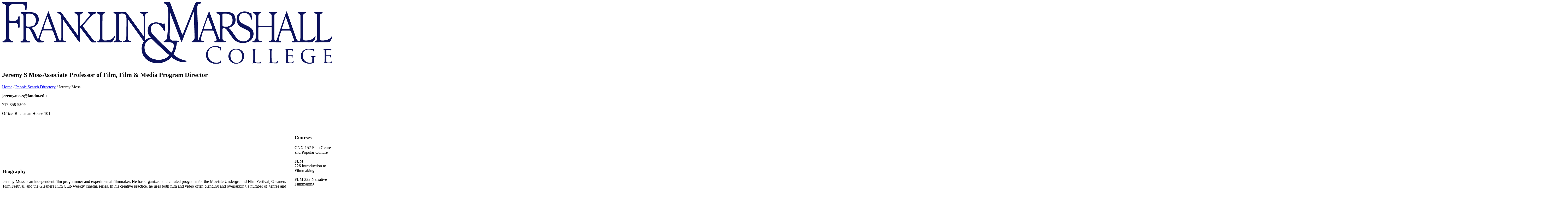

--- FILE ---
content_type: text/html; charset=UTF-8
request_url: https://www.fandm.edu/directory/jeremy-moss.html
body_size: 13701
content:
<!DOCTYPE HTML><html lang="en">
   <head>
      <meta charset="UTF-8">
      <meta http-equiv="x-ua-compatible" content="ie=edge">
      <title>Jeremy Moss</title>
      <link rel="canonical" href="https://www.fandm.edu/directory/jeremy-moss.html">
      <meta name="viewport" content="width=device-width, initial-scale=1, shrink-to-fit=no">
      
<script src="https://ajax.googleapis.com/ajax/libs/jquery/3.6.0/jquery.min.js"></script>
<script async="async" src="https://apply.fandm.edu/ping">/**/</script>
<!-- Font Awescome CDN -->
<link rel="stylesheet" href="https://use.fontawesome.com/releases/v5.14.0/css/all.css">
<!-- Add the slick-theme.css if you want default styling -->
<link rel="stylesheet" type="text/css" href="//cdn.jsdelivr.net/npm/slick-carousel@1.8.1/slick/slick.css"/>
<!-- Add the slick-theme.css if you want default styling -->
<link rel="stylesheet" type="text/css" href="//cdn.jsdelivr.net/npm/slick-carousel@1.8.1/slick/slick-theme.css"/>
<!-- this is the headcode include -->
<link rel="stylesheet" href="https://use.typekit.net/pwb1gdv.css" />
<link rel="stylesheet" href="/_resources/css/app.css?v=2025" />
<link rel="stylesheet" href="/_resources/css/fonts.css" />
<link rel="stylesheet" href="/_resources/css/oustyles.css" />
<!-- favicon -->
<link rel="icon" type="image/png" href="/_resources/images/favicons/favicon.ico"/>
<link rel="icon" type="image/png" sizes="192x192" href="/_resources/images/favicons/android-chrome-192x192.png"/>
<link rel="icon" type="image/png" sizes="512x512" href="/_resources/images/favicons/android-chrome-512x512.png"/>
<link rel="apple-touch-icon" href="/_resources/images/favicons/apple-touch-icon.png"/>
<link rel="icon" type="image/png" sizes="16x16" href="/_resources/images/favicons/favicon-16x16.png"/>
<link rel="icon" type="image/png" sizes="32x32" href="/_resources/images/favicons/favicon-32x32.png"/>
<link rel="manifest" href="/_resources/images/favicons/site-webmanifest.json"/>
<script type="text/javascript">
    (function(c,l,a,r,i,t,y){
        c[a]=c[a]||function(){(c[a].q=c[a].q||[]).push(arguments)};
        t=l.createElement(r);t.async=1;t.src="https://www.clarity.ms/tag/"+i;
        y=l.getElementsByTagName(r)[0];y.parentNode.insertBefore(t,y);
    })(window, document, "clarity", "script", "ouzwqsy1jn");
</script>
<!-- Start cookieyes banner -->
	<script id="cookieyes" type="text/javascript" src="https://cdn-cookieyes.com/client_data/4c46463240f53f996274ce71/script.js"></script>
	<!-- End cookieyes banner -->
<style>
div .application-table {
	display: flex;
	flex-wrap: wrap;
	position: relative;
}
div.c-wysiwyg .application-table div {
	border-bottom: 2px dashed #ffc300;
	font-size: 18px;
	min-height: 45px;
	padding-bottom: 10px;
	padding-top: 10px;
	position: relative;
}
div.c-wysiwyg .application-table div:nth-of-type(2n),
div.c-wysiwyg .application-table div:nth-of-type(odd) {
	width: 50%;
}
.c-wysiwyg.c-accordion-block.c-accordion-block-wrapper.ou-padding-table-container {
	background-attachment: scroll;
	background-clip: border-box;
	background-color: rgb(255, 255, 255);
	background-image: none;
	background-origin: padding-box;
	background-position-x: 0%;
	background-position-y: 0%;
	background-repeat: repeat;
	background-size: auto;
	border-bottom-color: rgb(0, 0, 0);
	border-bottom-style: solid;
	border-bottom-width: 0px;
	border-image-outset: 0;
	border-image-repeat: stretch;
	border-image-slice: 100%;
	border-image-source: none;
	border-image-width: 1;
	border-left-color: rgb(0, 0, 0);
	border-left-style: solid;
	border-left-width: 0px;
	border-right-color: rgb(0, 0, 0);
	border-right-style: solid;
	border-right-width: 0px;
	border-top-color: rgb(0, 0, 0);
	border-top-style: solid;
	border-top-width: 0px;
	box-sizing: border-box;
	display: block;
	font-family: 'Libre Franklin', sans-serif;
	line-height: 24px;
	margin: 0 auto;
	max-width: 80rem;
	padding-bottom: 45px;
	padding-left: 60px;
	padding-right: 60px;
	padding-top: 45px;
	position: relative;
	tab-size: 4;
	text-size-adjust: 100%;
	unicode-bidi: isolate;
}
</style>

<!-- Google tag (gtag.js) -->
<script async src="https://www.googletagmanager.com/gtag/js?id=G-38JDCSM8N4"></script>
<script>
  window.dataLayer = window.dataLayer || [];
  function gtag(){dataLayer.push(arguments);}
  gtag('js', new Date());

  gtag('config', 'G-38JDCSM8N4');
</script>      <meta property="og:title" content="Jeremy Moss">
      <meta property="og:url" content="https://www.fandm.edu/directory/jeremy-moss.html">
      <meta property="og:description" content="">
      <meta property="og:site_name" content="Franklin and Marshall College">
      <meta property="og:type" content="">
      <meta property="og:updated_time" content="2026-01-09T07:29:31.429085393-08:00">
      <meta name="twitter:card" content="summary_large_image">
      <meta name="twitter:url" content="https://www.fandm.edu/directory/jeremy-moss.html">
      <meta name="twitter:title" content="Jeremy Moss">
      <meta name="twitter:description" content="">
      <meta name="twitter:image:alt" content="Franklin and Marshall Colleg">
      <meta name="twitter:creator" content="Franklin and Marshall College">
      <meta name="twitter:site" content="Franklin and Marshall College">
      <link href="https://www.fandm.edu/ou-alerts/alerts-config.alerts.css?v=2.1-20251110193443" rel="stylesheet"></head>
   <body class="landing">
      <div id="app" v-cloak="v-cloak"><the-header class="the-header fixed top-0 left-0 z-20 w-full bg-white">
   <div class="flex m-auto justify-between items-center max-w-7xl"><a href="https://www.fandm.edu/"><span class="sr-only">Franklin &amp; Marshall</span><img class="w-28 md:w-211 md:h-10 fill-brand-primary" alt="Header Logo" src="/_resources/images/header-logo.svg"></a><the-header-nav resource-title=""><template xmlns:v-slot="https://v2.vuejs.org/v2/api/#v-slot" v-slot:menu="">
            <div class="">
               <nav id="menu-primary" class="">
                  <app-accordion tag="div" class="">
                     <ul class="flex gap-10 justify-start">
                        <li class="text-15 relative item text-primary-darkblue c-header-menu-nav__cont"><a class="peer block c-header-menu-nav" title="Admission &amp; Aid" href="/apply/index.html">Admission &amp; Aid</a><div class="c-header-menu-desktop-cont absolute top-full left-0 hidden peer-hover:block hover:block">
                              <ul class="absolute block c-header-menu-content p-25">
                                 <li class="text-14"><a class="pt-6 pb-6 block tet" title="Apply" href="/apply/index.html">Apply</a></li>
                                 <li class="text-14"><a class="pt-6 pb-6 block tet" title="Request Information" href="https://apply.fandm.edu/register/inquiryform" target="_blank" rel="noopener">Request Information</a></li>
                                 <li class="text-14"><a class="pt-6 pb-6 block tet" title="Financial Aid" href="/financial-aid/index.html">Financial Aid</a></li>
                                 <li class="text-14"><a class="pt-6 pb-6 block tet" title="Scholarship Opportunities" href="/scholarships/index.html">Scholarship Opportunities</a></li>
                                 <li class="text-14"><a class="pt-6 pb-6 block tet" title="Visit Us" href="/visit/index.html">Visit Us</a></li>
                                 <li class="text-14"><a class="pt-6 pb-6 block tet" title="Meet Our Team" href="/regional-representatives/index.html">Meet Our Team</a></li>
                                 <li class="text-14"><a class="pt-6 pb-6 block tet" title="Transfer Students" href="/apply/transfer-student-experience/index.html" target="_blank" rel="noopener">Transfer Students</a></li>
                                 <li class="text-14"><a class="pt-6 pb-6 block tet" title="International Students" href="/apply/international-student-experience/index.html" target="_blank" rel="noopener">International Students</a></li>
                                 <li class="text-14"><a class="pt-6 pb-6 block tet" title="Tuition, Fees, and Billing" href="/tuition-and-billing/index.html">Tuition, Fees, and Billing</a></li>
                                 <li class="text-14"><a class="pt-6 pb-6 block tet" title="Rankings &amp; Recognitions" href="/rankings/index.html">Rankings &amp; Recognitions</a></li>
                                 <li class="text-14"><a class="pt-6 pb-6 block tet" title="School Counselors" href="/counselors/index.html">School Counselors</a></li>
                              </ul>
                           </div>
                        </li>
                        <li class="text-15 relative item text-primary-darkblue c-header-menu-nav__cont"><a class="peer block c-header-menu-nav" title="Academics" href="/fields-of-study/index.html">Academics</a><div class="c-header-menu-desktop-cont absolute top-full left-0 hidden peer-hover:block hover:block">
                              <ul class="absolute block c-header-menu-content p-25">
                                 <li class="text-14"><a class="pt-6 pb-6 block tet" title="Liberal Arts at F&amp;M" href="/liberal-arts/index.html">Liberal Arts at F&amp;M</a></li>
                                 <li class="text-14"><a class="pt-6 pb-6 block tet" title="Fields of Study" href="/fields-of-study/index.html">Fields of Study</a></li>
                                 <li class="text-14"><a class="pt-6 pb-6 block tet" title="Office of the Provost" href="/office-of-the-provost/index.html">Office of the Provost</a></li>
                                 <li class="text-14"><a class="pt-6 pb-6 block tet" title="Real-World Learning" href="/research-and-experiential-learning/index.html">Real-World Learning</a></li>
                                 <li class="text-14"><a class="pt-6 pb-6 block tet" title="Academic Support Services" href="/academic-support-services/index.html">Academic Support Services</a></li>
                                 <li class="text-14"><a class="pt-6 pb-6 block tet" title="Registrar" href="/registrar/index.html">Registrar</a></li>
                                 <li class="text-14"><a class="pt-6 pb-6 block tet" title="Centers, Institutes &amp; Initiatives" href="/centers-institutes-and-initiatives/index.html">Centers, Institutes &amp; Initiatives</a></li>
                                 <li class="text-14"><a class="pt-6 pb-6 block tet" title="College Library" href="/library/index.html">College Library</a></li>
                                 <li class="text-14"><a class="pt-6 pb-6 block tet" title="Commencement" href="/commencement/index.html">Commencement</a></li>
                                 <li class="text-14"><a class="pt-6 pb-6 block tet" title="Faculty Center" href="/faculty-center/index.html">Faculty Center</a></li>
                                 <li class="text-14"><a class="pt-6 pb-6 block tet" title="Degree Partnerships" href="/degree-partnerships/index.html">Degree Partnerships</a></li>
                                 <li class="text-14"><a class="pt-6 pb-6 block tet" title="Academic Associations &amp; Honor Societies" href="/academic-associations-and-honor-societies/index.html">Academic Associations &amp; Honor Societies</a></li>
                              </ul>
                           </div>
                        </li>
                        <li class="text-15 relative item text-primary-darkblue c-header-menu-nav__cont"><a class="peer block c-header-menu-nav" title="Student Life" href="/social-life/index.html">Student Life</a><div class="c-header-menu-desktop-cont absolute top-full left-0 hidden peer-hover:block hover:block">
                              <ul class="absolute block c-header-menu-content p-25">
                                 <li class="text-14"><a class="pt-6 pb-6 block tet" title="Residential Experience" href="/housing/index.html">Residential Experience</a></li>
                                 <li class="text-14"><a class="pt-6 pb-6 block tet" title="Dining" href="/dining/index.html">Dining</a></li>
                                 <li class="text-14"><a class="pt-6 pb-6 block tet" title="Social Life" href="/social-life/index.html">Social Life</a></li>
                                 <li class="text-14"><a class="pt-6 pb-6 block tet" title="Leadership" href="/leadership/index.html" target="_blank" rel="noopener">Leadership</a></li>
                                 <li class="text-14"><a class="pt-6 pb-6 block tet" title="A Global Campus" href="/global-campus/index.html">A Global Campus</a></li>
                                 <li class="text-14"><a class="pt-6 pb-6 block tet" title="The Arts" href="/liberal-arts/arts/index.html">The Arts</a></li>
                                 <li class="text-14"><a class="pt-6 pb-6 block tet" title="Athletics" href="/athletics/index.html">Athletics</a></li>
                                 <li class="text-14"><a class="pt-6 pb-6 block tet" title="Community &amp; Belonging" href="/community-and-belonging/index.html">Community &amp; Belonging</a></li>
                                 <li class="text-14"><a class="pt-6 pb-6 block tet" title="Health, Wellness &amp; Safety" href="/health-wellness-and-safety/index.html">Health, Wellness &amp; Safety</a></li>
                                 <li class="text-14"><a class="pt-6 pb-6 block tet" title="Traditions" href="/traditions/index.html">Traditions</a></li>
                                 <li class="text-14"><a class="pt-6 pb-6 block tet" title="Office of Student Affairs" href="/office-of-student-affairs/index.html">Office of Student Affairs</a></li>
                              </ul>
                           </div>
                        </li>
                        <li class="text-15 relative item text-primary-darkblue c-header-menu-nav__cont"><a class="peer block c-header-menu-nav" title="Athletics" href="/athletics/index.html" target="_blank" rel="noopener">Athletics</a></li>
                        <li class="text-15 relative item text-primary-darkblue c-header-menu-nav__cont"><a class="peer block c-header-menu-nav" title="About F&amp;M" href="/fast-facts/index.html">About F&amp;M</a><div class="c-header-menu-desktop-cont absolute top-full left-0 hidden peer-hover:block hover:block">
                              <ul class="absolute block c-header-menu-content p-25">
                                 <li class="text-14"><a class="pt-6 pb-6 block tet" title="Mission &amp; History" href="/college-history/index.html">Mission &amp; History</a></li>
                                 <li class="text-14"><a class="pt-6 pb-6 block tet" title="F&amp;M Leadership" href="/college-leadership/index.html">F&amp;M Leadership</a></li>
                                 <li class="text-14"><a class="pt-6 pb-6 block tet" title="Give" href="/giving/index.html">Give</a></li>
                                 <li class="text-14"><a class="pt-6 pb-6 block tet" title="Strategic Planning" href="/strategic-planning/index.html">Strategic Planning</a></li>
                                 <li class="text-14"><a class="pt-6 pb-6 block tet" title="College Calendars" href="/events/index.html">College Calendars</a></li>
                                 <li class="text-14"><a class="pt-6 pb-6 block tet" title="College Policies" href="/college-policies/index.html">College Policies</a></li>
                                 <li class="text-14"><a class="pt-6 pb-6 block tet" title="Institutional Research" href="/institutional-research/index.html">Institutional Research</a></li>
                                 <li class="text-14"><a class="pt-6 pb-6 block tet" title="Campus Services" href="/campus-services/index.html">Campus Services</a></li>
                                 <li class="text-14"><a class="pt-6 pb-6 block tet" title="F&amp;M Stories" href="/stories/index.html">F&amp;M Stories</a></li>
                                 <li class="text-14"><a class="pt-6 pb-6 block tet" title="Fast Facts" href="/fast-facts/index.html">Fast Facts</a></li>
                                 <li class="text-14"><a class="pt-6 pb-6 block tet" title="Rankings &amp; Recognitions" href="/rankings/index.html">Rankings &amp; Recognitions</a></li>
                                 <li class="text-14"><a class="pt-6 pb-6 block tet" title="Student Right-to-Know Act" href="/student-right-to-know-act/index.html">Student Right-to-Know Act</a></li>
                              </ul>
                           </div>
                        </li>
                        <li class="text-15 relative item text-primary-darkblue c-header-menu-nav__cont"><a class="peer block c-header-menu-nav" title="Success Beyond F&amp;M" href="/success-beyond-fandm/index.html">Success Beyond F&amp;M</a><div class="c-header-menu-desktop-cont absolute top-full left-0 hidden peer-hover:block hover:block">
                              <ul class="absolute block c-header-menu-content p-25">
                                 <li class="text-14"><a class="pt-6 pb-6 block tet" title="Post-Graduate Outcomes" href="/success-beyond-fandm/index.html">Graduate Outcomes</a></li>
                                 <li class="text-14"><a class="pt-6 pb-6 block tet" title="The Lasting Value of an F&amp;M Education" href="/success-beyond-fandm/return-on-investment/index.html">The Lasting Value of an F&amp;M Education</a></li>
                                 <li class="text-14"><a class="pt-6 pb-6 block tet" title="Career and Professional Development" href="/career-and-professional-development/index.html">Career and Professional Development</a></li>
                                 <li class="text-14"><a class="pt-6 pb-6 block tet" title="Alumni" href="https://www.fandm.edu/alumni/index.html">Alumni</a></li>
                              </ul>
                           </div>
                        </li>
                     </ul>
                  </app-accordion>
               </nav>
            </div></template><template xmlns:v-slot="https://v2.vuejs.org/v2/api/#v-slot" v-slot:hamburgermenu="">
            <div class="hamburger-menu">
               <div class="hamburger-menu-contents">
                  <app-accordion tag="div" class="">
                     <div class="c-hamburger-contain">
                        <form class="flex items-end" action="/search.html" method="GET">
                           <div class="w-full c-search-contain"><label for="header-search-input">Search</label><input name="q" title="header-search-input" id="header-search-input" class="w-full h-14 md:h-16 lg:h-20 placeholder-white text-18 md:text-24 leading-1 font-semibold bg-transparent focus:bg-blue-navy focus:bg-opacity-50 border-0 border-b-2 border-blue focus:ring-transparent transition-colors" type="text" placeholder="Enter your search terms here"><input id="uq" type="hidden" value="https://www.fandm.edu/*" name="uq"><svg xmlns="http://www.w3.org/2000/svg" width="17" height="16" viewBox="0 0 17 16" fill="none">
                                 <path d="M12.5839 7.1544C12.5839 10.3899 10.1118 12.9194 7.17428 12.9194C4.23678 12.9194 1.76465 10.3899 1.76465 7.1544C1.76465 3.91895 4.23678 1.3894 7.17428 1.3894C10.1118 1.3894 12.5839 3.91895 12.5839 7.1544Z" stroke="#004088" stroke-width="2"/>
                                 <line y1="-1" x2="5.60802" y2="-1" transform="matrix(0.701349 0.712818 -0.674001 0.73873 11.3994 11.613)" stroke="#004088" stroke-width="2"/></svg></div>
                        </form>
                        <div class="c-mobile-primary">
                           <div class="c-primary-menu" tabindex="1">
                              <div class="c-primary-heading"><button onclick="toggleList(this, 'Admission&amp;Aid')">
                                    <h3>Admission &amp; Aid</h3><span class="fa fa-plus menu-visible"></span><span class="fa fa-minus menu-hidden"></span></button></div>
                              <ul class="c-primary-menu-link-list menu-hidden" id="Admission&amp;Aid">
                                 <li><a title="Apply" href="/apply/index.html">Apply</a></li>
                                 <li><a title="Request Information" href="https://apply.fandm.edu/register/inquiryform" target="_blank" rel="noopener">Request Information</a></li>
                                 <li><a title="Financial Aid" href="/financial-aid/index.html">Financial Aid</a></li>
                                 <li><a title="Scholarship Opportunities" href="/scholarships/index.html">Scholarship Opportunities</a></li>
                                 <li><a title="Visit Us" href="/visit/index.html">Visit Us</a></li>
                                 <li><a title="Meet Our Team" href="/regional-representatives/index.html">Meet Our Team</a></li>
                                 <li><a title="Transfer Students" href="/apply/transfer-student-experience/index.html" target="_blank" rel="noopener">Transfer Students</a></li>
                                 <li><a title="International Students" href="/apply/international-student-experience/index.html" target="_blank" rel="noopener">International Students</a></li>
                                 <li><a title="Tuition, Fees, and Billing" href="/tuition-and-billing/index.html">Tuition, Fees, and Billing</a></li>
                                 <li><a title="Rankings &amp; Recognitions" href="/rankings/index.html">Rankings &amp; Recognitions</a></li>
                                 <li><a title="School Counselors" href="/counselors/index.html">School Counselors</a></li>
                              </ul>
                           </div>
                           <div class="c-primary-menu" tabindex="1">
                              <div class="c-primary-heading"><button onclick="toggleList(this, 'Academics')">
                                    <h3>Academics</h3><span class="fa fa-plus menu-visible"></span><span class="fa fa-minus menu-hidden"></span></button></div>
                              <ul class="c-primary-menu-link-list menu-hidden" id="Academics">
                                 <li><a title="Liberal Arts at F&amp;M" href="/liberal-arts/index.html">Liberal Arts at F&amp;M</a></li>
                                 <li><a title="Fields of Study" href="/fields-of-study/index.html">Fields of Study</a></li>
                                 <li><a title="Office of the Provost" href="/office-of-the-provost/index.html">Office of the Provost</a></li>
                                 <li><a title="Real-World Learning" href="/research-and-experiential-learning/index.html">Real-World Learning</a></li>
                                 <li><a title="Academic Support Services" href="/academic-support-services/index.html">Academic Support Services</a></li>
                                 <li><a title="Registrar" href="/registrar/index.html">Registrar</a></li>
                                 <li><a title="Centers, Institutes &amp; Initiatives" href="/centers-institutes-and-initiatives/index.html">Centers, Institutes &amp; Initiatives</a></li>
                                 <li><a title="College Library" href="/library/index.html">College Library</a></li>
                                 <li><a title="Commencement" href="/commencement/index.html">Commencement</a></li>
                                 <li><a title="Faculty Center" href="/faculty-center/index.html">Faculty Center</a></li>
                                 <li><a title="Degree Partnerships" href="/degree-partnerships/index.html">Degree Partnerships</a></li>
                                 <li><a title="Academic Associations &amp; Honor Societies" href="/academic-associations-and-honor-societies/index.html">Academic Associations &amp; Honor Societies</a></li>
                              </ul>
                           </div>
                           <div class="c-primary-menu" tabindex="1">
                              <div class="c-primary-heading"><button onclick="toggleList(this, 'StudentLife')">
                                    <h3>Student Life</h3><span class="fa fa-plus menu-visible"></span><span class="fa fa-minus menu-hidden"></span></button></div>
                              <ul class="c-primary-menu-link-list menu-hidden" id="StudentLife">
                                 <li><a title="Residential Experience" href="/housing/index.html">Residential Experience</a></li>
                                 <li><a title="Dining" href="/dining/index.html">Dining</a></li>
                                 <li><a title="Social Life" href="/social-life/index.html">Social Life</a></li>
                                 <li><a title="Leadership" href="/leadership/index.html" target="_blank" rel="noopener">Leadership</a></li>
                                 <li><a title="A Global Campus" href="/global-campus/index.html">A Global Campus</a></li>
                                 <li><a title="The Arts" href="/liberal-arts/arts/index.html">The Arts</a></li>
                                 <li><a title="Athletics" href="/athletics/index.html">Athletics</a></li>
                                 <li><a title="Community &amp; Belonging" href="/community-and-belonging/index.html">Community &amp; Belonging</a></li>
                                 <li><a title="Health, Wellness &amp; Safety" href="/health-wellness-and-safety/index.html">Health, Wellness &amp; Safety</a></li>
                                 <li><a title="Traditions" href="/traditions/index.html">Traditions</a></li>
                                 <li><a title="Office of Student Affairs" href="/office-of-student-affairs/index.html">Office of Student Affairs</a></li>
                              </ul>
                           </div>
                           <div class="c-primary-menu" tabindex="1">
                              <div class="c-primary-heading"><a href="/athletics/index.html" title="Athletics">
                                    <h3>Athletics</h3></a></div>
                           </div>
                           <div class="c-primary-menu" tabindex="1">
                              <div class="c-primary-heading"><button onclick="toggleList(this, 'AboutF&amp;M')">
                                    <h3>About F&amp;M</h3><span class="fa fa-plus menu-visible"></span><span class="fa fa-minus menu-hidden"></span></button></div>
                              <ul class="c-primary-menu-link-list menu-hidden" id="AboutF&amp;M">
                                 <li><a title="Mission &amp; History" href="/college-history/index.html">Mission &amp; History</a></li>
                                 <li><a title="F&amp;M Leadership" href="/college-leadership/index.html">F&amp;M Leadership</a></li>
                                 <li><a title="Give" href="/giving/index.html">Give</a></li>
                                 <li><a title="Strategic Planning" href="/strategic-planning/index.html">Strategic Planning</a></li>
                                 <li><a title="College Calendars" href="/events/index.html">College Calendars</a></li>
                                 <li><a title="College Policies" href="/college-policies/index.html">College Policies</a></li>
                                 <li><a title="Institutional Research" href="/institutional-research/index.html">Institutional Research</a></li>
                                 <li><a title="Campus Services" href="/campus-services/index.html">Campus Services</a></li>
                                 <li><a title="F&amp;M Stories" href="/stories/index.html">F&amp;M Stories</a></li>
                                 <li><a title="Fast Facts" href="/fast-facts/index.html">Fast Facts</a></li>
                                 <li><a title="Rankings &amp; Recognitions" href="/rankings/index.html">Rankings &amp; Recognitions</a></li>
                                 <li><a title="Student Right-to-Know Act" href="/student-right-to-know-act/index.html">Student Right-to-Know Act</a></li>
                              </ul>
                           </div>
                           <div class="c-primary-menu" tabindex="1">
                              <div class="c-primary-heading"><button onclick="toggleList(this, 'SuccessBeyondF&amp;M')">
                                    <h3>Success Beyond F&amp;M</h3><span class="fa fa-plus menu-visible"></span><span class="fa fa-minus menu-hidden"></span></button></div>
                              <ul class="c-primary-menu-link-list menu-hidden" id="SuccessBeyondF&amp;M">
                                 <li><a title="Post-Graduate Outcomes" href="/success-beyond-fandm/index.html">Graduate Outcomes</a></li>
                                 <li><a title="The Lasting Value of an F&amp;M Education" href="/success-beyond-fandm/return-on-investment/index.html">The Lasting Value of an F&amp;M Education</a></li>
                                 <li><a title="Career and Professional Development" href="/career-and-professional-development/index.html">Career and Professional Development</a></li>
                                 <li><a title="Alumni" href="https://www.fandm.edu/alumni/index.html">Alumni</a></li>
                              </ul>
                           </div>
                        </div>
                        <div class="c-hamburger-primary-menu larger">
                           <h3>Information For</h3>
                           <ul class="c-hamburger-menu-link-list">
                              <li><a title="Alumni" href="https://www.fandm.edu/alumni/index.html" target="_blank" rel="noopener">Alumni</a></li>
                              <li><a title="Parents &amp; Families" href="/parents-and-families/index.html" target="_blank" rel="noopener">Parents &amp; Families</a></li>
                              <li><a title="Prospective Students" href="/apply/index.html">Prospective Students</a></li>
                              <li><a title="Counselors" href="/counselors/index.html" target="_blank" rel="noopener">Counselors</a></li>
                              <li><a title="Lancaster Community" href="/lancaster-community/index.html" target="_blank" rel="noopener">Lancaster Community</a></li>
                              <li><a title="F&amp;M Partners &amp; Employers" href="/college-partners/index.html" target="_blank" rel="noopener">F&amp;M Partners &amp; Employers</a></li>
                              <li><a title="Current Students, Faculty &amp; Staff" href="https://experience.elluciancloud.com/fmc412/" target="_blank" rel="noopener">Current Students, Faculty &amp; Staff</a></li>
                              <li><a title="Prospective Employees" href="/campus-services/human-resources/index.html" target="_blank" rel="noopener">Prospective Employees</a></li>
                           </ul>
                        </div>
                        <div class="c-hamburger-primary-menu smaller">
                           <h3>Helpful Links</h3>
                           <ul class="c-hamburger-menu-link-list">
                              <li><a title="Contact F&amp;M" href="/contact/index.html" target="_blank" rel="noopener">Contact F&amp;M</a></li>
                              <li><a title="Campus Map" href="/visit/campus-map.html" target="_blank" rel="noopener">Campus Map</a></li>
                              <li><a title="Emergency" href="/health-wellness-and-safety/public-safety/index.html" target="_blank" rel="noopener">Emergency</a></li>
                           </ul>
                        </div>
                        <ul class="utility-menu">
                           <li><a title="Apply" href="/apply/index.html" target="_blank" rel="noopener">Apply »</a></li>
                           <li><a title="Give" href="/giving/index.html" target="_blank" rel="noopener">Give »</a></li>
                           <li><a title="Request Info" href="https://apply.fandm.edu/register/inquiryform" target="_blank" rel="noopener">Request Info »</a></li>
                        </ul>
                     </div>
                  </app-accordion>
               </div>
            </div></template></the-header-nav>
   </div>
</the-header>         <main id="main" class="mt-16 md:mt-20">
            <section class="relative hero c-hero-landing">
               <div class="c-hero-landing-pattern"></div>
               <div class="c-hero-landing--container">
                  <div class="c-hero-landing--content"><h1 class="has-job-title">	<span>Jeremy S Moss</span><strong style="line-height: 1.5; padding-top: 15px;">Associate Professor of Film, Film & Media Program Director</strong></h1>                     <div class="c-hero-landing--mobile-image-background">
                        <div style="background: url(/_resources/images/directory/Moss.jpg) center center no-repeat; background-size: cover"></div>
                     </div>
                     <div class="c-hero-landing--breadcrumb-description">
                        <div class="breadcrumbs"><a href="https://www.fandm.edu/">Home</a><span> / </span><a href="https://www.fandm.edu/directory/">People Search Directory</a><span> / </span>Jeremy Moss</div>
                        <p>	<strong>jeremy.moss@fandm.edu</strong></p>                        <p>
                           <p><span style="font-weight: 400;">717-358-5809</span></p>
                           
                           <p><span style="font-weight: 400;">Office: Buchanan House 101</span></p>
                        </p>
                     </div>
                  </div>
                  <div class="c-hero-landing--image">
                     <div class="c-hero-landing--image-background" style="background: url(/_resources/images/directory/Moss.jpg) center center no-repeat; background-size: cover"></div>
                  </div>
               </div>
            </section>
            <div class="c-wysiwyg">
               <div class="c-wysiwyg__contain">
                  <p>&nbsp;</p>
                  
                  <table>
                     
                     <tbody>
                        
                        <tr>
                           
                           <td>
                              
                              <h3>Biography</h3>
                              
                              <p><span>Jeremy Moss is an independent film programmer and experimental filmmaker. He has organized
                                    and curated programs for the Moviate Underground Film Festival, Gleaners Film Festival,
                                    and the Gleaners Film Club weekly cinema series. In his creative practice, he uses
                                    both film and video often blending and overlapping a number of genres and modes --
                                    including, surrealist nonfiction, experimental fiction, personal film, dance film,
                                    and 16mm film emulsion-based abstraction. His work has been presented at prominent
                                    venues, including Artist Television Access, Anthology Film Archives, TIFF Lightbox,
                                    UnionDocs, Microscope Gallery, and Northwest Film Forum; and at festivals such as
                                    Chicago Underground, CROSSROADS, Antimatter Experimental Film Festival, Jihlava International
                                    Documentary Film Festival, Edinburgh International Film Festival, and Alchemy Film
                                    and Moving Image Festival. Moss’ films and videos are distributed by Light Cone.</span></p>
                              
                              <p><a href="http://www.jeremymoss.org/"><span style="font-weight: 400;">http://www.jeremymoss.org/</span></a></p>
                              </td>
                           
                           <td>
                              
                              <h3>Courses&nbsp;</h3>
                              
                              <p class="gmail_default">CNX 157 Film Genre and Popular Culture&nbsp;</p>
                              
                              <p class="gmail_default"><span>FLM 226&nbsp;</span><span class="gmail_default"></span><span>I</span><span class="gmail_default">ntroduction to Filmmaking</span></p>
                              
                              <p class="gmail_default"><span>FLM&nbsp;</span><span class="gmail_default">222</span><span>&nbsp;</span><span class="gmail_default"></span><span>N</span><span class="gmail_default">arrative Filmmaking</span><br><span></span></p>
                              
                              <p class="gmail_default"><span>FLM 27</span><span class="gmail_default">5</span><span>&nbsp;</span><span class="gmail_default"></span><span>P</span><span class="gmail_default">rotest Cinema </span></p>
                              
                              <p class="gmail_default"><span>FLM 324 16mm Filmmaking</span><br><span></span></p>
                              
                              <p class="gmail_default"><span>FLM 330 Experimental Film History &amp; Practice&nbsp;</span><br><span></span></p>
                              
                              <p class="gmail_default"><span>FLM&nbsp;</span><span class="gmail_default">3</span><span>40&nbsp;</span><span class="gmail_default">Filmmaking Process and Collaboration</span></p>
                              </td>
                           </tr>
                        </tbody>
                     </table>
                  
                  <p>&nbsp;</p>
               </div>
            </div>
         </main>
         <footer class="c-footer">
   <div class="c-footer-top"><img class="w-100 h-100" alt="icon" src="/_resources/images/FandM_FooterGraphic-Skyline2025_DeepNavy-Buttercup.png"></div>
   <div class="c-footer-bottom">
      <div class="c-footer-main-nav">
         <section>
            <div class="c-iconlist-wrapper pb-11 bg-primary-darkblue max-w-full">
               <div class="c-iconlist-container grid grid-cols-3 grid-flow-col max-w-7xl m-auto"><a class="c-iconlist-content" title="Explore Programs" href="/fields-of-study/index.html">
                     <div class="c-iconlist-icon"><img alt="Ampersand Default" src="/_resources/images/icon_Ampersand_default.svg" class="c-iconlist-image c-iconlist-default w-28 h-28"><img alt="Ampersand Hover" src="/_resources/images/icon_Ampersand_hover.svg" class="c-iconlist-image c-iconlist-hover w-28 h-28"></div>
                     <div class="c-iconlist-text">
                        <div class="c-iconlist-text__inner pl-2.5">
                           <p class="c-iconlist-header text-left text-18">Academics</p>
                           <p class="c-iconlist-link text-left text-secondary-white">
                              							Explore Programs
                              
                              							<svg xmlns="http://www.w3.org/2000/svg" aria-hidden="true" class="arrow-icon arrow-icon-gold inline-block ml-1">
                                 <use xmlns:xlink="https://www.w3.org/1999/xlink" xlink:href="/_resources/images/symbol.svg#arrow-right"/></svg></p>
                        </div>
                     </div></a><a class="c-iconlist-content" title="Apply Now" href="/apply/index.html">
                     <div class="c-iconlist-icon"><img alt="Clock Default" src="/_resources/images/icon_Clock_default.svg" class="c-iconlist-image c-iconlist-default w-28 h-28"><img alt="Clock Hover" src="/_resources/images/icon_Clock_hover.svg" class="c-iconlist-image c-iconlist-hover w-28 h-28"></div>
                     <div class="c-iconlist-text">
                        <div class="c-iconlist-text__inner pl-2.5">
                           <p class="c-iconlist-header text-left text-18">Admission &amp; Aid</p>
                           <p class="c-iconlist-link text-left text-secondary-white">
                              							Apply Now
                              
                              							<svg xmlns="http://www.w3.org/2000/svg" aria-hidden="true" class="arrow-icon arrow-icon-gold inline-block ml-1">
                                 <use xmlns:xlink="https://www.w3.org/1999/xlink" xlink:href="/_resources/images/symbol.svg#arrow-right"/></svg></p>
                        </div>
                     </div></a><a class="c-iconlist-content" title="Plan Your Visit" href="/visit/index.html">
                     <div class="c-iconlist-icon"><img alt="Bell Tower Default" src="/_resources/images/icon_BellTower_default.svg" class="c-iconlist-image c-iconlist-default w-28 h-28"><img alt="Bell Tower Hover" src="/_resources/images/icon_BellTower_hover.svg" class="c-iconlist-image c-iconlist-hover w-28 h-28"></div>
                     <div class="c-iconlist-text">
                        <div class="c-iconlist-text__inner pl-2.5">
                           <p class="c-iconlist-header text-left text-18">Our campus</p>
                           <p class="c-iconlist-link text-left text-secondary-white">
                              							Plan Your Visit
                              
                              							<svg xmlns="http://www.w3.org/2000/svg" aria-hidden="true" class="arrow-icon arrow-icon-gold inline-block ml-1">
                                 <use xmlns:xlink="https://www.w3.org/1999/xlink" xlink:href="/_resources/images/symbol.svg#arrow-right"/></svg></p>
                        </div>
                     </div></a></div>
            </div>
         </section>
      </div>
      <div class="c-footer-section">
         <div class="c-footer-section-left">
            <div class="c-footer-logo"><img class="w-100 h-100" alt="icon" src="/_resources/images/footer-logo.svg"></div>
            <div class="c-footer-content">
               <div class="c-footer-college-info">
                  <p>Our website has been designed with accessibility in mind and incorporates many accessible
                     features. If you are experiencing difficulty accessing a College website, or content
                     located on a College website (video, document, etc.), please contact us at websters@fandm.edu.
                     The College does not make representations with regard to the accessibility of third-party
                     websites and is not able to remediate accessibility barriers on such websites.</p>
               </div>
               <div class="c-footer-address">
                  <p><span id="directedit">©</span> 2026 Franklin &amp; Marshall College</p>
                  <p>P.O. Box 3003, Lancaster, PA 17604-3003</p>
                  <p>General Information: 717-358-3911</p>
               </div>
               <div class="c-footer-social-links mb-3"><a href="https://www.facebook.com/fandm">facebook
                     										<svg xmlns="http://www.w3.org/2000/svg" aria-hidden="true" class="c-footer-nav-box_social inline-block mb-1">
                        <use xmlns:xlink="https://www.w3.org/1999/xlink" xlink:href="/_resources/images/symbol.svg#facebook"/></svg></a><a href="https://www.twitter.com/fandmcollege">twitter
                     										<svg xmlns="http://www.w3.org/2000/svg" aria-hidden="false" class="c-footer-nav-box_social inline-block mb-1">
                        <use xmlns:xlink="https://www.w3.org/1999/xlink" xlink:href="/_resources/images/symbol.svg#twitter"/></svg></a><a href="https://instagram.com/fandmcollege">instagram
                     										<svg xmlns="http://www.w3.org/2000/svg" aria-hidden="true" class="c-footer-nav-box_social inline-block mb-1">
                        <use xmlns:xlink="https://www.w3.org/1999/xlink" xlink:href="/_resources/images/symbol.svg#instagram"/></svg></a><a href="https://youtube.com/fandmcollege"><svg xmlns="http://www.w3.org/2000/svg" aria-hidden="true" class="c-footer-nav-box_social inline-block mb-1">
                        <use xmlns:xlink="https://www.w3.org/1999/xlink" xlink:href="/_resources/images/symbol.svg#youtube"/></svg></a><a href="https://www.linkedin.com/school/18336/">linkedin
                     										<svg xmlns="http://www.w3.org/2000/svg" aria-hidden="true" class="c-footer-nav-box_social inline-block mb-1">
                        <use xmlns:xlink="https://www.w3.org/1999/xlink" xlink:href="/_resources/images/symbol.svg#linkedin"/></svg></a></div>
               <div class="c-footer-conditions"><a title="PRIVACY POLICY" href="/college-policies/information-technology-services/privacy-policy.html"> PRIVACY POLICY </a><span>|</span></div>
            </div>
         </div>
         <div class="c-footer-section-devider"></div>
         <div class="c-footer-section-right">
            <div class="c-footer-page-links grid gap-4 grid-cols-2"><a title="Calendar" href="/events/index.html">Calendar</a><a title="Give" href="/giving/index.html">Give</a><a title="Careers" href="/campus-services/human-resources/index.html">Careers</a><a title="F&amp;M Bookstore" href="https://fandm.bncollege.com/" target="_blank" rel="noopener">F&amp;M Bookstore</a><a title="Contact" href="/contact/index.html">Contact</a><a title="Stories" href="/stories/index.html">Stories</a><a title="Nondiscrimination" href="/nondiscrimination-title-ix-and-accessibility/index.html">Nondiscrimination</a><a title="Community &amp; Belonging" href="/community-and-belonging/index.html">Community &amp; Belonging</a><a title="Privacy" href="/college-policies/information-technology-services/privacy-notice.html">Privacy</a><a title="Events" href="/events/index.html">Events</a><a title="Fields of Study" href="/fields-of-study/index.html">Fields of Study</a><a title="Current Students, Faculty &amp; Staff" href="https://experience.elluciancloud.com/fmc412/" target="_blank" rel="noopener">Current Students, Faculty &amp; Staff</a></div>
         </div>
      </div>
      <div class="c-footer-section__bottom">
         <div class="c-footer-bottom-devider"></div>
      </div>
   </div>
</footer></div>
      <script src="/_resources/js/main.js"></script>
<script type="text/javascript" src="//cdn.jsdelivr.net/npm/slick-carousel@1.8.1/slick/slick.min.js"></script>
<script src="/_resources/js/ouscripts.js"></script>

<!-- DEV NOTE: BEGIN IE support message -->
<script>
	const ua = window.navigator.userAgent;
	const isIE = /MSIE|Trident/.test(ua);
	if (isIE) {
		const message = document.createElement("div");
		message.classList.add("ie-message");
		message.innerHTML = '<p class="title-sm">Internet Explorer is not supported on this site.</p><p class="mt-8 body">We recommend upgrading to a <a class="underline" target="_blank" rel="noopener" href="https://browsehappy.com/">modern browser</a> for improved security and speed.</p>';
		document.body.appendChild(message);
	}
</script>
<!-- DEV NOTE: END IE support message -->

<!-- DEV NOTE: BEGIN JS support message -->
<noscript>
	<div class="ie-message">
		<p class="title-sm">JavaScript is required to view this site.</p>
		<p class="mt-8 body">Please enable JavaScript to continue browsing.</p>
	</div>
</noscript>
<!-- DEV NOTE: END JS support message -->
<script>
	function filterFormKeyup() {
		var input = document.getElementById('search_phrase');
		$.when($('.c-people-block').load(`?search_phrase=${input.value.replace(" ","")} .c-people-block`));			 
	}
</script>      <div id="ou-hidden" style="display:none;"><a id="de" rel="nofollow" href="https://a.cms.omniupdate.com/11/?skin=oucampus&amp;account=fandm&amp;site=www&amp;action=de&amp;path=/directory/jeremy-moss.pcf">&copy;</a></div><script>
			if(document.getElementById("de") != null && document.getElementById("directedit")) {
				var link = document.getElementById("de").parentNode.innerHTML;
				document.getElementById("de").parentNode.innerHTML = "";
				document.getElementById("directedit").innerHTML = link.replace(/^\s+|\s+$/gm,'');
			}
		</script>
      <script src="https://www.fandm.edu/ou-alerts/alerts-config.alerts.js?v=2.1-20251110193442"></script>
<script>
	// archive alert processing
	if (document.getElementById(ouEmergencyAlerts.archivedAlertDivId)) {
		ouEmergencyAlerts.loadAlertFeed("processAlertFeedForArchivePage", "activeAlertFeed", "archiveActiveAlertHeading");  
		setTimeout(function() {
			ouEmergencyAlerts.loadAlertFeed("processAlertFeedForArchivePage", "archiveAlertFeed", "archiveAlertHeading");
		}, 200);
	}
	// active alert processing
	ouEmergencyAlerts.determineActiveAlertOutput();
</script><script type="text/template" id="oualerts-active-announcement">
<div id="oualerts-active-alert-display" class="oualerts-notify oualerts-notify-announcement oualerts-top oualerts-top-fixed ouAlertsFadeInDown oualerts-animated-fast" role="alert">
	<div class="oualerts-notify-body">
		{% if (o.showDate) { %}
		<div class="oualerts-notify-date">{%=ouEmergencyAlerts.alertDateFormat("F d, Y h:i A",o.pubDate)%}</div>
		{% } %}
		<h3 class="oualerts-notify-title">
			
						<svg class="oualerts-notify-icon" xmlns="http://www.w3.org/2000/svg" fill="currentColor" viewBox="0 0 271 286"><path fill-rule="evenodd" d="M241.964 157.267v69.997c0 5.11-5.639 8.199-9.934 5.442l-86.454-55.51h-13.388l11.06 28.862c18.297 3.828 32.042 20.078 32.042 39.544 0 22.311-18.056 40.398-40.328 40.398-17.471 0-32.347-11.13-37.949-26.698l-.0122.005-31.4593-82.111h-5.3193C26.9624 177.196 0 150.187 0 116.869c0-33.3175 26.9624-60.3268 60.2222-60.3268h85.3538L232.03 1.0324c4.295-2.7574 9.934.3319 9.934 5.4417v69.9975h18.282c5.939 0 10.754 4.8231 10.754 10.7727v59.2497c0 5.95-4.815 10.773-10.754 10.773h-18.282zm-15.055 54.237l-75.278-48.334V70.5682l75.278-48.3337V211.504zm15.055-69.319h13.98V91.5533h-13.98v50.6317z" clip-rule="evenodd"/></svg>
					
			{%=o.title%}
		</h3>
		{% if (o.subtitle) { %}
		<p class="oualerts-notify-subtitle"><strong>{%=o.subtitle %}</strong></p>
		{% } %}
		{% if (o.description) { %}
		<p class="oualerts-notify-msg">{%=o.description %}
			{% } %}
			{% if (o.guid) { %}
			<br>
			<a href="{%=o.guid %}" class="oualerts-notify-link">Read More...</a>
			{% } %}
			{% if (o.description) { %}
		</p>
		{% } %}
		<p class="oualerts-notify-footer">
			<button class="oualerts-close-button" id="oualerts-close-button">Close</button>
		</p>
	</div>
</div>

</script>
<script type="text/template" id="oualerts-active-warning">
<div id="oualerts-active-alert-display" class="oualerts-notify oualerts-notify-warning oualerts-top oualerts-top-fixed ouAlertsFadeInDown oualerts-animated-fast" role="alert">
	<div class="oualerts-notify-body">
		{% if (o.showDate) { %}
		<div class="oualerts-notify-date">{%=ouEmergencyAlerts.alertDateFormat("F d, Y h:i A",o.pubDate)%}</div>
		{% } %}
		<h3 class="oualerts-notify-title">
			
						<svg class="oualerts-notify-icon" xmlns="http://www.w3.org/2000/svg" fill="currentColor" viewBox="0 0 273 273"><path fill-rule="evenodd" d="M273 136.5c0 75.387-61.113 136.5-136.5 136.5C61.1131 273 0 211.887 0 136.5 0 61.1131 61.1131 0 136.5 0 211.887 0 273 61.1131 273 136.5zM123 58v105h27V58h-27zm0 157v-26.5h27V215h-27z" clip-rule="evenodd"/></svg>
					
			{%=o.title%}
		</h3>
		{% if (o.subtitle) { %}
		<p class="oualerts-notify-subtitle"><strong>{%=o.subtitle %}</strong></p>
		{% } %}
		{% if (o.description) { %}
		<p class="oualerts-notify-msg">{%=o.description %}
			{% } %}
			{% if (o.guid) { %}
			<br>
			<a href="{%=o.guid %}" class="oualerts-notify-link">Read More...</a>
			{% } %}
			{% if (o.description) { %}
		</p>
		{% } %}
		<p class="oualerts-notify-footer">
			<button class="oualerts-close-button" id="oualerts-close-button">Close</button>
		</p>
	</div>
</div>

</script>
<script type="text/template" id="oualerts-active-emergency">
<div id="oualerts-active-alert-display" class="oualerts-notify oualerts-notify-emergency oualerts-top oualerts-top-fixed ouAlertsFadeInDown oualerts-animated-fast" role="alert">
	<div class="oualerts-notify-body">
		{% if (o.showDate) { %}
		<div class="oualerts-notify-date">{%=ouEmergencyAlerts.alertDateFormat("F d, Y h:i A",o.pubDate)%}</div>
		{% } %}
		<h3 class="oualerts-notify-title">
			
						<svg class="oualerts-notify-icon" xmlns="http://www.w3.org/2000/svg" fill="currentColor" viewBox="0 0 298 273"><path fill-rule="evenodd" d="M137.626 7.553c4.947-8.9403 17.801-8.9403 22.748 0l135.948 245.652c4.795 8.665-1.471 19.295-11.374 19.295H13.0524c-9.903 0-16.1695-10.63-11.3744-19.295L137.626 7.553zM136.5 85v100h25V85h-25zm0 149.5v-24h25v24h-25z" clip-rule="evenodd"/></svg>
					
			{%=o.title%}
		</h3>
		{% if (o.subtitle) { %}
		<p class="oualerts-notify-subtitle"><strong>{%=o.subtitle %}</strong></p>
		{% } %}
		{% if (o.description) { %}
		<p class="oualerts-notify-msg">{%=o.description %}
			{% } %}
			{% if (o.guid) { %}
			<br>
			<a href="{%=o.guid %}" class="oualerts-notify-link">Read More...</a>
			{% } %}
			{% if (o.description) { %}
		</p>
		{% } %}
		<p class="oualerts-notify-footer">
			<button class="oualerts-close-button" id="oualerts-close-button">Close</button>
		</p>
	</div>
</div>

</script>
<script type="text/template" id="oualerts-archived-template">
{% if (o[0].htmlHeading) { %}
<h2 class="oualerts-archive-main-heading">{%=o[0].htmlHeading %}</h2>
{% } %}
<ul class="oualerts-achive-list">
	{% for (var i=0; o.length > i; i++) { %}
	<li class="oualerts-achive-list-item oualerts-archive-type-{%=o[i].severity%}">
		<div class="oualerts-achive-list-item-inner">
			<h3 class="oualerts-archive-title">{%=o[i].title%}</h3>
			<div class="oualerts-archive-date">{%=ouEmergencyAlerts.alertDateFormat("F d, Y h:i A",o[i].pubDate)%}</div>
			{% if (o[i].subtitle) { %}
			<p class="oualerts-archive-subtitle"><strong>{%=o[i].subtitle %}</strong></p>
			{% } %}
			{% if (o[i].description) { %}
			<p class="oualerts-archive-msg">{%=o[i].description %}
				{% } %}
				{% if (o[i].guid) { %}
				<a href="{%=o[i].guid %}" class="oualerts-archive-link">{%=ouEmergencyAlerts[o[i].severity + "Archive"].readMoreText%}</a>
				{% } %}
				{% if (o[i].description) { %}
			</p>
			{% } %}
			{% if (o[i].updates) { %}
			<h4 class="oualerts-archive-list-update-header">{%=ouEmergencyAlerts[o[i].severity + "Archive"].updateText %}</h4>
			<ul class="oualerts-achive-list-update">
				{% for (var k=0; o[i].updates.length > k; k++) { %}
				<li class="oualerts-achive-list-item-update">
					<div class="oualerts-achive-list-item-update-inner">
						<h5 class="oualerts-archive-title-update">{%=o[i].updates[k].title%}</h5>
						<div class="oualerts-archive-date-update">{%=ouEmergencyAlerts.alertDateFormat("F d, Y h:i A",o[i].updates[k].pubDate)%}</div>
						{% if (o[i].updates[k].subtitle) { %}
						<p class="oualerts-archive-subtitle-update"><strong>{%=o[i].updates[k].subtitle %}</strong></p>
						{% } %}
						{% if (o[i].updates[k].description) { %}
						<p class="oualerts-archive-msg-update">{%=o[i].updates[k].description %}
							{% } %}
							{% if (o[i].updates[k].guid) { %}
							<a href="{%=o[i].updates[k].guid %}" class="oualerts-archive-link-update">{%=ouEmergencyAlerts[o[i].severity + "Archive"].readMoreText%}</a>
							{% } %}
							{% if (o[i].updates[k].description) { %}
						</p>
						{% } %}
					</div>
				</li>
				{% } %}
			</ul>
			{% } %}
		</div>
	</li>
	{% } %}
</ul>
</script>
</body>
</html>

--- FILE ---
content_type: image/svg+xml
request_url: https://www.fandm.edu/_resources/images/icon_Clock_default.svg
body_size: 26042
content:
<svg xmlns="http://www.w3.org/2000/svg" width="114.771" height="114.771" viewBox="0 0 114.771 114.771">
    <g id="Group_3527" data-name="Group 3527" transform="translate(-653.029 -526.412)">
      <g id="Group_3526" data-name="Group 3526">
        <path id="Path_3338" data-name="Path 3338" d="M81.155,40.577A40.578,40.578,0,1,1,40.578,0,40.577,40.577,0,0,1,81.155,40.577" transform="translate(669.836 543.219)" fill="#fff"/>
        <path id="Path_3339" data-name="Path 3339" d="M111.211,33.9c-.722-.722-2.567-6.977-2.567-6.977a2.371,2.371,0,0,0,.722-1.444c.08-.882,1.6-2.726,1.6-2.726l.08-.482s-5.935.322-8.742-3.609c0,0,.241-1.6-.963-2.005,0,0,.723-1.123.321-1.684S99.74,13.846,99.5,12.484s-.08-1.845-.641-1.6S98.3,12.4,98.3,12.4a.682.682,0,0,0-.241.721,3.433,3.433,0,0,1,0,1.283v.642s-.4.481-.8.241a7.458,7.458,0,0,1-3.448-6.336H91.721s-.257-4.568-5.685-4.568-5.684,4.568-5.684,4.568H78.267a7.458,7.458,0,0,1-3.448,6.336c-.4.24-.8-.241-.8-.241v-.642a3.433,3.433,0,0,1,0-1.283.682.682,0,0,0-.241-.721s0-1.283-.562-1.524-.4.241-.641,1.6-1.765,1.924-2.165,2.486.321,1.684.321,1.684c-1.2.4-.963,2.005-.963,2.005-2.807,3.932-8.742,3.609-8.742,3.609l.08.482s1.524,1.844,1.6,2.726a2.372,2.372,0,0,0,.722,1.444s-1.845,6.255-2.567,6.977.081,1.926.081,1.926l.322,1.684a27.644,27.644,0,0,1,49.541,0l.322-1.684s.8-1.2.081-1.926" transform="translate(624.379 539.927)" fill="#0c125d"/>
        <path id="Path_3340" data-name="Path 3340" d="M185.028,58.449c-.1.4-.147.423-.531.323l-.076.292,2.8.727.313-.952-.284-.074c-.19.532-.365.617-.971.46-.523-.136-.564-.175-.493-.449l.411-1.583c.1-.4.147-.423.531-.323l.076-.292-1.626-.423-.076.293c.384.1.409.144.306.54Z" transform="translate(531.404 501.067)" fill="#FFD54D"/>
        <path id="Path_3341" data-name="Path 3341" d="M197.152,61.953c-.141.386-.187.407-.56.271l-.1.284,2.71.989.377-.851-.267-.1c-.194.4-.463.493-.933.322-.516-.188-.591-.273-.484-.566l.266-.728.275.1c.279.1.32.213.21.528l.237.086.383-1.05-.237-.086c-.12.287-.238.35-.5.255l-.275-.1.334-.914.631.23c.356.13.446.316.322.694l.284.1.213-.82-2.519-.919-.1.284c.373.136.394.182.253.567Z" transform="translate(522.346 498.418)" fill="#FFD54D"/>
        <path id="Path_3342" data-name="Path 3342" d="M165.028,53.837l.409.025c.342.021.442.158.445.614l.293.018.009-.889-3.077-.188-.1.883.3.018c.053-.421.18-.576.45-.559l.459.028L164.1,55.74c-.025.414-.059.443-.486.417l-.019.3,1.732.106.018-.3c-.427-.026-.457-.06-.431-.473Z" transform="translate(547.479 503.122)" fill="#FFD54D"/>
        <path id="Path_3343" data-name="Path 3343" d="M211.462,65.8l.037.017.1.047c.089.043.116.091.087.152-.016.033-.039.052-.131.088l-.492.194a.291.291,0,0,0-.1.074.346.346,0,0,0,.005-.147l-.092-.444a.236.236,0,0,1,0-.159c.025-.053.08-.062.169-.019l.118.057.033.016.13-.272-1.577-.756-.13.272c.27.135.328.192.37.417l.245,1.272-1.075.419a.722.722,0,0,1-.633.027l-.051-.019-.13.272,1.179.565.13-.272-.146-.07c-.077-.037-.114-.1-.087-.162a.227.227,0,0,1,.137-.1l.661-.253a.19.19,0,0,0,.092-.056c0-.008.01-.01.02-.02l0,.014a.2.2,0,0,0-.008.111l.132.663a.224.224,0,0,1-.01.135c-.027.057-.09.062-.185.022l-.1-.045-.045-.022-.13.272,1.585.759.13-.272a.477.477,0,0,1-.346-.436l-.291-1.448.968-.371a.581.581,0,0,1,.573.025l.028.014.028.013.13-.272-1.195-.573Z" transform="translate(513.445 494.697)" fill="#FFD54D"/>
        <path id="Path_3344" data-name="Path 3344" d="M100.878,71.045l.129.273,2.616-1.236-.371-.932-.265.125c.2.53.115.708-.451.976-.489.231-.545.228-.667-.029l-.7-1.479c-.175-.371-.158-.419.2-.589l-.129-.273-1.52.719.129.273c.359-.169.407-.152.582.218l.646,1.366c.175.371.158.419-.2.588" transform="translate(594.982 492.265)" fill="#FFD54D"/>
        <path id="Path_3345" data-name="Path 3345" d="M150.386,56.379l.022.3,2.879-.21,0-.931-.284.021c-.013.444-.22.64-.719.676-.549.041-.652-.006-.674-.317l-.056-.774.292-.021c.3-.022.38.062.409.4l.252-.018-.081-1.115-.252.018c.009.312-.074.417-.348.437l-.293.022-.071-.972.67-.049c.378-.027.537.106.579.5l.3-.022-.142-.835-2.676.2.022.3c.4-.029.434,0,.464.413l.11,1.507c.03.409,0,.448-.4.477" transform="translate(557.102 503.071)" fill="#FFD54D"/>
        <path id="Path_3346" data-name="Path 3346" d="M113.366,63.862c.923-.352,1.168-.8.866-1.586l-.448-1.175c-.106-.278-.057-.364.291-.5l-.108-.282-1.158.442.108.283.068-.026c.265-.1.346-.065.456.221l.465,1.217c.2.514.038.835-.5,1.043-.513.2-.814.055-1.015-.472l-.435-1.137c-.146-.383-.126-.429.245-.571l-.107-.283-1.571.6.108.283c.371-.142.417-.121.564.262l.476,1.247c.238.623.817.774,1.7.436" transform="translate(586.879 497.944)" fill="#FFD54D"/>
        <path id="Path_3347" data-name="Path 3347" d="M128.131,59.322l-.107.035-.048.013.08.291,1.7-.466-.08-.292a.479.479,0,0,1-.548-.1l-1.17-.9.488-.916a.581.581,0,0,1,.449-.357l.03-.009.03-.008-.08-.291-1.279.352.08.291.039-.011.1-.028c.1-.026.148-.008.166.058.009.034,0,.064-.042.152l-.245.47a.293.293,0,0,0-.024.118.353.353,0,0,0-.092-.115l-.361-.275a.235.235,0,0,1-.1-.121c-.016-.056.019-.1.115-.125l.126-.035.035-.009-.08-.291-1.688.464.08.291c.293-.076.374-.07.553.072l1.02.8-.538,1.022a.723.723,0,0,1-.461.436l-.051.019.08.291,1.262-.347-.08-.291-.157.043c-.083.023-.155,0-.172-.065a.224.224,0,0,1,.039-.165l.333-.625a.194.194,0,0,0,.033-.1.1.1,0,0,1,0-.028l.008.011a.2.2,0,0,0,.066.09l.535.414a.222.222,0,0,1,.081.108c.017.061-.027.105-.126.137" transform="translate(575.541 500.946)" fill="#FFD54D"/>
        <path id="Path_3348" data-name="Path 3348" d="M157.527,112.271H157.3l-.959,1.9-.971-1.893h-.415l1.139,2.158.057.116-1.014,2.018h.228l.9-1.79.913,1.773.418.011-1.141-2.172Z" transform="translate(553.523 458.945)" fill="#a7a9ac"/>
        <rect id="Rectangle_1795" data-name="Rectangle 1795" width="0.341" height="4.293" transform="translate(711.301 571.216)" fill="#a7a9ac"/>
        <rect id="Rectangle_1796" data-name="Rectangle 1796" width="0.341" height="4.293" transform="translate(712 571.216)" fill="#a7a9ac"/>
        <path id="Path_3349" data-name="Path 3349" d="M192.016,121.575l-2.146,3.718.3.171,1.862-3.225.285-.493Z" transform="translate(527.314 451.961)" fill="#a7a9ac"/>
        <path id="Path_3350" data-name="Path 3350" d="M214,147.128l-.17-.294-3.607,2.083-.11.063.171.3,3.635-2.1Z" transform="translate(512.121 433.001)" fill="#a7a9ac"/>
        <path id="Path_3351" data-name="Path 3351" d="M215.23,149.261l-3.718,2.146.171.3,3.225-1.862.493-.284Z" transform="translate(511.07 431.18)" fill="#a7a9ac"/>
        <rect id="Rectangle_1797" data-name="Rectangle 1797" width="4.293" height="0.341" transform="translate(724.414 588.553)" fill="#a7a9ac"/>
        <rect id="Rectangle_1798" data-name="Rectangle 1798" width="4.293" height="0.341" transform="translate(724.414 589.251)" fill="#a7a9ac"/>
        <rect id="Rectangle_1799" data-name="Rectangle 1799" width="4.293" height="0.341" transform="translate(724.414 589.95)" fill="#a7a9ac"/>
        <path id="Path_3352" data-name="Path 3352" d="M214.081,208.085l-.171.3,3.636,2.1.083.046.17-.294Z" transform="translate(509.27 387.024)" fill="#a7a9ac"/>
        <path id="Path_3353" data-name="Path 3353" d="M210.131,214.637l-.052.09-.01.017,3.124,3.265.11-.188-2.765-2.892,3.916.9.217-.376-4.439-.99Z" transform="translate(512.152 382.238)" fill="#a7a9ac"/>
        <path id="Path_3354" data-name="Path 3354" d="M193.593,236.989l-3.349-3.077-.176.1-.09.052-.017.01,1.073,4.39.189-.108-.948-3.887,2.942,2.736Z" transform="translate(527.246 367.637)" fill="#a7a9ac"/>
        <path id="Path_3355" data-name="Path 3355" d="M160.116,241.643h-.326l-1.266,4.339h.218l1.122-3.84,1.18,3.84h.434Z" transform="translate(550.844 361.834)" fill="#a7a9ac"/>
        <rect id="Rectangle_1800" data-name="Rectangle 1800" width="0.341" height="4.293" transform="translate(708.881 603.519)" fill="#a7a9ac"/>
        <path id="Path_3356" data-name="Path 3356" d="M126.969,235.353l-.09-.052-.017-.01-3.266,3.125.189.108,2.892-2.764-.9,3.916.376.217.99-4.439Z" transform="translate(577.063 366.602)" fill="#a7a9ac"/>
        <path id="Path_3357" data-name="Path 3357" d="M124.06,231.918l-1.862,3.225-.285.492.3.171,2.146-3.718Z" transform="translate(578.326 369.134)" fill="#a7a9ac"/>
        <path id="Path_3358" data-name="Path 3358" d="M121.633,230.517l-1.862,3.225-.285.493.3.171,2.146-3.718Z" transform="translate(580.146 370.186)" fill="#a7a9ac"/>
        <path id="Path_3359" data-name="Path 3359" d="M102.848,216.868l-.01-.017-4.391,1.073.11.189,3.886-.948-2.736,2.942.217.375L103,217.133l-.1-.176Z" transform="translate(595.939 380.444)" fill="#a7a9ac"/>
        <path id="Path_3360" data-name="Path 3360" d="M101.381,211.138l-.171-.3-3.635,2.1-.081.049.17.294,3.607-2.082Z" transform="translate(596.656 384.955)" fill="#a7a9ac"/>
        <path id="Path_3361" data-name="Path 3361" d="M99.977,208.713l-.171-.3-3.225,1.862-.493.284.171.3,3.607-2.082Z" transform="translate(597.711 386.775)" fill="#a7a9ac"/>
        <path id="Path_3362" data-name="Path 3362" d="M98.4,205.991l-3.225,1.862-.493.284.171.3,3.717-2.146Z" transform="translate(598.762 388.596)" fill="#a7a9ac"/>
        <rect id="Rectangle_1801" data-name="Rectangle 1801" width="4.293" height="0.341" transform="translate(692.111 590.806)" fill="#a7a9ac"/>
        <path id="Path_3363" data-name="Path 3363" d="M91.837,180.094l1.773-.913.011-.418L91.449,179.9l-2.125-1.07v.229l1.9.959-1.893.971v.415l2.158-1.139.116-.057,2.018,1.014V181Z" transform="translate(602.787 409.034)" fill="#a7a9ac"/>
        <path id="Path_3364" data-name="Path 3364" d="M101.576,146.692l-2.452-.1-1.305-1.99-.114.2,1.168,1.781-2.124-.105-.208.36,2.439.093.129.008,1.241,1.888.114-.2-1.1-1.676,1.992.1Z" transform="translate(597.371 434.675)" fill="#a7a9ac"/>
        <path id="Path_3365" data-name="Path 3365" d="M122.3,120.381l-.2.113.121,2.128-1.787-1.154-.359.208,2.066,1.3.108.072.131,2.255.2-.114-.114-2,1.678,1.079.367-.2-2.074-1.311Z" transform="translate(579.701 452.857)" fill="#a7a9ac"/>
        <path id="Path_3366" data-name="Path 3366" d="M130.444,119.685l-.284-.493-.3.171,2.083,3.608.064.11.294-.17Z" transform="translate(572.357 453.75)" fill="#a7a9ac"/>
        <path id="Path_3367" data-name="Path 3367" d="M162.063,105.907l-.21-.5.21-.5.222.5Z" transform="translate(548.346 464.479)" fill="#c7c8ca"/>
        <path id="Path_3368" data-name="Path 3368" d="M201.049,116.587l.07-.541.433-.331-.059.547Z" transform="translate(518.924 456.36)" fill="#c7c8ca"/>
        <path id="Path_3369" data-name="Path 3369" d="M229.128,145.772l.331-.433.541-.07-.325.444Z" transform="translate(497.846 434.176)" fill="#c7c8ca"/>
        <path id="Path_3370" data-name="Path 3370" d="M239.408,185.01l.5-.21.5.21-.5.222Z" transform="translate(490.131 404.502)" fill="#c7c8ca"/>
        <path id="Path_3371" data-name="Path 3371" d="M229.133,224l.541.07.331.433-.547-.059Z" transform="translate(497.842 375.081)" fill="#c7c8ca"/>
        <path id="Path_3372" data-name="Path 3372" d="M201.058,252.075l.433.331.07.541-.444-.325Z" transform="translate(518.916 354.004)" fill="#c7c8ca"/>
        <path id="Path_3373" data-name="Path 3373" d="M162.035,262.354l.21.5-.21.5-.222-.5Z" transform="translate(548.375 346.288)" fill="#c7c8ca"/>
        <path id="Path_3374" data-name="Path 3374" d="M122.835,252.08l-.07.541-.433.331.059-.547Z" transform="translate(578.012 354)" fill="#c7c8ca"/>
        <path id="Path_3375" data-name="Path 3375" d="M93.646,224l-.331.433-.541.07.325-.444Z" transform="translate(600.199 375.074)" fill="#c7c8ca"/>
        <path id="Path_3376" data-name="Path 3376" d="M82.96,184.982l-.5.21-.5-.21.5-.222Z" transform="translate(608.32 404.533)" fill="#c7c8ca"/>
        <path id="Path_3377" data-name="Path 3377" d="M93.64,145.781l-.541-.07-.331-.433.547.059Z" transform="translate(600.203 434.169)" fill="#c7c8ca"/>
        <path id="Path_3378" data-name="Path 3378" d="M122.826,116.592l-.433-.331-.07-.541.444.325Z" transform="translate(578.018 456.356)" fill="#c7c8ca"/>
        <rect id="Rectangle_1802" data-name="Rectangle 1802" width="0.806" height="0.346" transform="translate(712.252 570.372) rotate(-83.998)" fill="#c7c8ca"/>
        <rect id="Rectangle_1803" data-name="Rectangle 1803" width="0.806" height="0.346" transform="translate(714.244 570.67) rotate(-78.009)" fill="#c7c8ca"/>
        <rect id="Rectangle_1804" data-name="Rectangle 1804" width="0.806" height="0.346" transform="translate(716.191 571.174) rotate(-72.022)" fill="#c7c8ca"/>
        <rect id="Rectangle_1805" data-name="Rectangle 1805" width="0.806" height="0.346" transform="translate(718.078 571.878) rotate(-66.004)" fill="#c7c8ca"/>
        <rect id="Rectangle_1806" data-name="Rectangle 1806" width="0.806" height="0.346" transform="matrix(0.588, -0.809, 0.809, 0.588, 721.576, 573.858)" fill="#c7c8ca"/>
        <rect id="Rectangle_1807" data-name="Rectangle 1807" width="0.806" height="0.346" transform="translate(723.152 575.111) rotate(-47.982)" fill="#c7c8ca"/>
        <rect id="Rectangle_1808" data-name="Rectangle 1808" width="0.806" height="0.346" transform="matrix(0.743, -0.669, 0.669, 0.743, 724.588, 576.522)" fill="#c7c8ca"/>
        <rect id="Rectangle_1809" data-name="Rectangle 1809" width="0.806" height="0.346" transform="matrix(0.809, -0.588, 0.588, 0.809, 725.867, 578.075)" fill="#c7c8ca"/>
        <rect id="Rectangle_1810" data-name="Rectangle 1810" width="0.806" height="0.346" transform="translate(727.908 581.539) rotate(-23.996)" fill="#c7c8ca"/>
        <rect id="Rectangle_1811" data-name="Rectangle 1811" width="0.806" height="0.346" transform="translate(728.646 583.411) rotate(-17.977)" fill="#c7c8ca"/>
        <rect id="Rectangle_1812" data-name="Rectangle 1812" width="0.806" height="0.346" transform="translate(729.184 585.352) rotate(-11.991)" fill="#c7c8ca"/>
        <rect id="Rectangle_1813" data-name="Rectangle 1813" width="0.806" height="0.346" transform="translate(729.516 587.337) rotate(-6.003)" fill="#c7c8ca"/>
        <rect id="Rectangle_1814" data-name="Rectangle 1814" width="0.346" height="0.806" transform="translate(729.516 591.7) rotate(-83.997)" fill="#c7c8ca"/>
        <rect id="Rectangle_1815" data-name="Rectangle 1815" width="0.346" height="0.806" transform="translate(729.182 593.686) rotate(-78.009)" fill="#c7c8ca"/>
        <rect id="Rectangle_1816" data-name="Rectangle 1816" width="0.346" height="0.806" transform="translate(728.643 595.625) rotate(-72.023)" fill="#c7c8ca"/>
        <rect id="Rectangle_1817" data-name="Rectangle 1817" width="0.346" height="0.806" transform="translate(727.904 597.497) rotate(-66.004)" fill="#c7c8ca"/>
        <rect id="Rectangle_1818" data-name="Rectangle 1818" width="0.346" height="0.806" transform="matrix(0.588, -0.809, 0.809, 0.588, 725.861, 600.96)" fill="#c7c8ca"/>
        <rect id="Rectangle_1819" data-name="Rectangle 1819" width="0.346" height="0.806" transform="matrix(0.669, -0.743, 0.743, 0.669, 724.58, 602.513)" fill="#c7c8ca"/>
        <rect id="Rectangle_1820" data-name="Rectangle 1820" width="0.346" height="0.806" transform="translate(723.145 603.923) rotate(-42.018)" fill="#c7c8ca"/>
        <rect id="Rectangle_1821" data-name="Rectangle 1821" width="0.346" height="0.806" transform="matrix(0.809, -0.588, 0.588, 0.809, 721.568, 605.175)" fill="#c7c8ca"/>
        <rect id="Rectangle_1822" data-name="Rectangle 1822" width="0.346" height="0.806" transform="translate(718.068 607.152) rotate(-23.996)" fill="#c7c8ca"/>
        <rect id="Rectangle_1823" data-name="Rectangle 1823" width="0.346" height="0.806" transform="translate(716.182 607.856) rotate(-17.978)" fill="#c7c8ca"/>
        <rect id="Rectangle_1824" data-name="Rectangle 1824" width="0.346" height="0.806" transform="translate(714.234 608.359) rotate(-11.991)" fill="#c7c8ca"/>
        <rect id="Rectangle_1825" data-name="Rectangle 1825" width="0.346" height="0.806" transform="translate(712.242 608.656) rotate(-6.002)" fill="#c7c8ca"/>
        <rect id="Rectangle_1826" data-name="Rectangle 1826" width="0.806" height="0.346" transform="translate(708.139 609.42) rotate(-83.998)" fill="#c7c8ca"/>
        <rect id="Rectangle_1827" data-name="Rectangle 1827" width="0.806" height="0.346" transform="translate(706.07 609.074) rotate(-78.009)" fill="#c7c8ca"/>
        <rect id="Rectangle_1828" data-name="Rectangle 1828" width="0.806" height="0.346" transform="translate(704.049 608.513) rotate(-72.022)" fill="#c7c8ca"/>
        <rect id="Rectangle_1829" data-name="Rectangle 1829" width="0.806" height="0.346" transform="translate(702.098 607.744) rotate(-66.004)" fill="#c7c8ca"/>
        <rect id="Rectangle_1830" data-name="Rectangle 1830" width="0.806" height="0.346" transform="translate(698.488 605.617) rotate(-54.006)" fill="#c7c8ca"/>
        <rect id="Rectangle_1831" data-name="Rectangle 1831" width="0.806" height="0.346" transform="translate(696.871 604.283) rotate(-47.982)" fill="#c7c8ca"/>
        <rect id="Rectangle_1832" data-name="Rectangle 1832" width="0.806" height="0.346" transform="translate(695.402 602.787) rotate(-42.018)" fill="#c7c8ca"/>
        <rect id="Rectangle_1833" data-name="Rectangle 1833" width="0.806" height="0.346" transform="matrix(0.809, -0.588, 0.588, 0.809, 694.096, 601.146)" fill="#c7c8ca"/>
        <rect id="Rectangle_1834" data-name="Rectangle 1834" width="0.806" height="0.346" transform="matrix(0.914, -0.407, 0.407, 0.914, 692.033, 597.5)" fill="#c7c8ca"/>
        <rect id="Rectangle_1835" data-name="Rectangle 1835" width="0.806" height="0.346" transform="matrix(0.951, -0.309, 0.309, 0.951, 691.301, 595.535)" fill="#c7c8ca"/>
        <rect id="Rectangle_1836" data-name="Rectangle 1836" width="0.806" height="0.346" transform="translate(690.775 593.505) rotate(-11.991)" fill="#c7c8ca"/>
        <rect id="Rectangle_1837" data-name="Rectangle 1837" width="0.806" height="0.346" transform="translate(690.465 591.431) rotate(-6.002)" fill="#c7c8ca"/>
        <rect id="Rectangle_1838" data-name="Rectangle 1838" width="0.346" height="0.806" transform="translate(690.467 587.586) rotate(-83.998)" fill="#c7c8ca"/>
        <rect id="Rectangle_1839" data-name="Rectangle 1839" width="0.346" height="0.806" transform="translate(690.777 585.512) rotate(-78.009)" fill="#c7c8ca"/>
        <rect id="Rectangle_1840" data-name="Rectangle 1840" width="0.346" height="0.806" transform="matrix(0.309, -0.951, 0.951, 0.309, 691.303, 583.482)" fill="#c7c8ca"/>
        <rect id="Rectangle_1841" data-name="Rectangle 1841" width="0.346" height="0.806" transform="matrix(0.407, -0.914, 0.914, 0.407, 692.039, 581.518)" fill="#c7c8ca"/>
        <rect id="Rectangle_1842" data-name="Rectangle 1842" width="0.346" height="0.806" transform="matrix(0.588, -0.809, 0.809, 0.588, 694.102, 577.873)" fill="#c7c8ca"/>
        <rect id="Rectangle_1843" data-name="Rectangle 1843" width="0.346" height="0.806" transform="translate(695.408 576.232) rotate(-47.982)" fill="#c7c8ca"/>
        <rect id="Rectangle_1844" data-name="Rectangle 1844" width="0.346" height="0.806" transform="translate(696.879 574.737) rotate(-42.018)" fill="#c7c8ca"/>
        <rect id="Rectangle_1845" data-name="Rectangle 1845" width="0.346" height="0.806" transform="translate(698.498 573.403) rotate(-35.994)" fill="#c7c8ca"/>
        <rect id="Rectangle_1846" data-name="Rectangle 1846" width="0.346" height="0.806" transform="translate(702.107 571.278) rotate(-23.996)" fill="#c7c8ca"/>
        <rect id="Rectangle_1847" data-name="Rectangle 1847" width="0.346" height="0.806" transform="translate(704.059 570.511) rotate(-17.978)" fill="#c7c8ca"/>
        <rect id="Rectangle_1848" data-name="Rectangle 1848" width="0.346" height="0.806" transform="translate(706.08 569.951) rotate(-11.991)" fill="#c7c8ca"/>
        <rect id="Rectangle_1849" data-name="Rectangle 1849" width="0.346" height="0.806" transform="translate(708.148 569.605) rotate(-6.002)" fill="#c7c8ca"/>
        <path id="Path_3379" data-name="Path 3379" d="M96.62,141.424a21.959,21.959,0,1,1,21.961-21.959A21.984,21.984,0,0,1,96.62,141.424m0-42.377a20.418,20.418,0,1,0,20.419,20.418A20.441,20.441,0,0,0,96.62,99.046" transform="translate(613.795 470.028)" fill="#FFD54D"/>
        <path id="Path_3380" data-name="Path 3380" d="M133.743,268.459a45.532,45.532,0,0,0,8.456-1.744l.667,3.529a30.079,30.079,0,0,1-9.123,1.881c-4.254,0-9.627-2.157-9.627-2.157l1.371-3.253s6.137,1.744,8.256,1.744" transform="translate(576.672 343.015)" fill="#FFD54D"/>
        <path id="Path_3381" data-name="Path 3381" d="M184.208,274.293a.348.348,0,0,0-.435-.272.286.286,0,0,0-.208.356c.051.176.212.27.62.332a.584.584,0,0,0,.023-.416" transform="translate(532.057 337.543)" fill="#0c125d"/>
        <path id="Path_3382" data-name="Path 3382" d="M184.835,278.6a.608.608,0,0,0-.09.5.425.425,0,0,0,.557.278.338.338,0,0,0,.27-.433c-.066-.2-.294-.3-.737-.345" transform="translate(531.178 334.093)" fill="#0c125d"/>
        <path id="Path_3383" data-name="Path 3383" d="M84.328,81.136a26.042,26.042,0,1,0,26.043,26.041A26.043,26.043,0,0,0,84.328,81.136m-8.709,49.016.1-.208c.324.159.367.144.5-.143l.491-1.055c.133-.287.117-.321-.177-.465l.1-.209a14.8,14.8,0,0,0,2,.833c-.06.254-.09.381-.149.635l-.238-.083c.093-.291.015-.434-.273-.546-.2-.079-.307-.12-.509-.205l-.291.691.231.1c.217.088.317.043.414-.177l.2.075-.3.808-.206-.078c.089-.241.052-.328-.186-.425l-.234-.1-.231.551c-.093.22-.029.3.433.479.42.163.655.093.8-.215l.236.08c-.111.264-.168.4-.281.66a16.664,16.664,0,0,1-2.436-1m4.929-.063-.229-.051a.66.66,0,0,0-.516-.633c-.2-.054-.364,0-.406.146-.032.11.026.214.205.354.138.107.208.159.35.263.479.352.617.561.546.9-.1.458-.561.693-1.134.543a1.847,1.847,0,0,1-.8-.458l-.092.157-.246-.078.237-.73.236.075a.9.9,0,0,0,.67.8c.269.071.48-.012.524-.2s-.029-.247-.537-.636c-.535-.411-.622-.594-.517-.922a.739.739,0,0,1,.976-.43,1.41,1.41,0,0,1,.578.313l.069-.12.22.049-.141.648m2.171-.057c-.131-.013-.2-.02-.328-.035l-.172,1.5c-.037.318-.012.349.366.384l-.022.232c-.62-.058-.929-.1-1.545-.206l.04-.229c.375.065.407.041.455-.275l.226-1.488c-.146-.022-.219-.034-.366-.059-.215-.037-.33.067-.414.383l-.242-.048c.07-.265.1-.4.174-.662a14.878,14.878,0,0,0,2.427.323c0,.274,0,.411-.007.685l-.241-.016c0-.352-.079-.456-.353-.483m.8,2.2a.333.333,0,1,1,.03-.659.333.333,0,1,1-.03.659m2.172-.077-.013-.208.044,0c.3-.026.339-.07.32-.3-.047-.57-.07-.855-.116-1.425-.115.009-.173.014-.288.021,0-.078-.008-.116-.013-.194a1.24,1.24,0,0,0,.742-.3.056.056,0,0,1,.034-.018c.014,0,.023.012.025.032l.006.055.2,1.783c.023.207.089.256.312.232l.051-.006c.011.083.016.124.027.207-.531.068-.8.094-1.332.127m2.655-.843c-.077.458-.137.552-.357.592-.172.031-.31-.036-.33-.155a.372.372,0,0,1,.038-.21c.281-.643.407-.967.629-1.616a.668.668,0,0,1,.052-.122.16.16,0,0,1-.1.071c-.282.061-.423.089-.706.138a.349.349,0,0,0-.321.37l-.192.029c.008-.314.011-.471.014-.785l.162-.025c.028.066.051.069.144.061l.039,0c.473-.08.709-.128,1.177-.24-.075.757-.124,1.137-.249,1.9m2.06.012c-.555.172-1,.031-1.088-.311-.064-.249.044-.442.36-.681a.618.618,0,0,1-.537-.436c-.1-.362.145-.676.6-.818.421-.132.8-.031.9.265a.532.532,0,0,1-.215.615c.377.038.6.171.7.425.137.375-.146.761-.721.94m1.791-.662c-.164.069-.315.035-.36-.078a.367.367,0,0,1-.007-.214c.14-.691.2-1.036.276-1.721a.693.693,0,0,1,.026-.131.165.165,0,0,1-.085.093c-.266.123-.4.182-.67.293a.353.353,0,0,0-.239.433l-.184.07c-.06-.308-.091-.462-.154-.769l.155-.061c.043.058.065.057.156.027l.038-.012c.451-.184.675-.284,1.115-.5.088.756.12,1.14.159,1.911.022.465-.017.57-.226.658m-7.867-2.3a21.189,21.189,0,1,1,21.19-21.189,21.188,21.188,0,0,1-21.19,21.189" transform="translate(626.086 482.315)" fill="#0c125d"/>
        <path id="Path_3384" data-name="Path 3384" d="M156.569,169.833a1.791,1.791,0,0,0-.817,2.4,1.768,1.768,0,0,0,.567.658l.611,12.244c-1.443.881-.254,2.294-.119,2.53a8.328,8.328,0,0,1,.339,1.971.185.185,0,1,0,.3,0,8.341,8.341,0,0,1,.349-1.969c.135-.235,1.332-1.642-.106-2.531l.674-12.24a1.77,1.77,0,0,0,.571-.655,1.791,1.791,0,0,0-.8-2.4,1.719,1.719,0,0,0-.179-.068,6.937,6.937,0,0,1,.729-2.313,1.663,1.663,0,0,1-1.324-.7,1.663,1.663,0,0,1-1.328.7,6.932,6.932,0,0,1,.717,2.317,1.743,1.743,0,0,0-.179.067" transform="translate(553.063 418.05)" fill="#0c125d"/>
        <path id="Path_3385" data-name="Path 3385" d="M151.492,145.263l1.323,6.7,1.432-.362-2.017-6.524c1.18-1.21-.322-2.285-.511-2.481a8.354,8.354,0,0,1-.816-1.826.185.185,0,1,0-.29.073,8.354,8.354,0,0,1,.149,1.994c-.073.262-.884,1.921.729,2.426" transform="translate(556.871 437.739)" fill="#0c125d"/>
        <path id="Path_3386" data-name="Path 3386" d="M158.913,186.5a1.787,1.787,0,0,0,.621-1.486l-3.389.856a1.648,1.648,0,0,0,1.442,1.034,6.939,6.939,0,0,1-.134,2.422,1.663,1.663,0,0,1,1.457.355c.257-.52.716-.991,1.114-1a6.936,6.936,0,0,1-1.268-2.068,1.73,1.73,0,0,0,.157-.109" transform="translate(552.629 404.342)" fill="#0c125d"/>
        <path id="Path_3387" data-name="Path 3387" d="M155.519,180.606a1.8,1.8,0,1,1,2.141,1.378,1.8,1.8,0,0,1-2.141-1.378" transform="translate(553.131 409.288)" fill="#003b71"/>
        <path id="Path_3388" data-name="Path 3388" d="M106.718,274.847l-.163,0-.164,0A26.859,26.859,0,0,1,87.9,267.7s2.749,3.111,2.67,4.048c0,0,2.187-.7,3.906,3.2a1.663,1.663,0,0,0,1.093,2.344,1.713,1.713,0,0,0,1.719,1.641c1.719.157,1.485-1.874,1.485-1.874s2.99-.493,3.124,2.343c.079,1.641-.859,2.032-.859,2.032v2.109l-.859.469v1.795h12.758v-1.795l-.859-.469v-2.109s-.937-.392-.859-2.032c.134-2.836,3.124-2.343,3.124-2.343s-.234,2.031,1.485,1.874a1.713,1.713,0,0,0,1.719-1.641,1.663,1.663,0,0,0,1.093-2.344c1.719-3.906,3.906-3.2,3.906-3.2-.079-.937,2.67-4.048,2.67-4.048a26.859,26.859,0,0,1-18.5,7.144" transform="translate(603.859 342.273)" fill="#0c125d"/>
        <circle id="Ellipse_19" data-name="Ellipse 19" cx="40.578" cy="40.578" r="40.578" transform="translate(653.029 583.797) rotate(-45)" fill="none"/>
        <path id="Path_2885" data-name="Path 2885" d="M99.213,81.165A50.292,50.292,0,1,1,80.8,12.461c.5.292,1,.6,1.5.9a46.879,46.879,0,1,0,17.757,66.278c-.271.512-.552,1.017-.844,1.522" transform="translate(654 528)" fill="#FFD54D" fill-rule="evenodd"/>
        <path id="Path_2886" data-name="Path 2886" d="M97.932,76.485A43.436,43.436,0,0,1,38.6,92.382c-.436-.252-.859-.512-1.283-.776a40.471,40.471,0,1,0-15.339-57.24c.236-.44.472-.877.723-1.313A43.432,43.432,0,1,1,97.932,76.485" transform="translate(654 528)" fill="#3943CF" fill-rule="evenodd"/>
      </g>
    </g>
  </svg>
  

--- FILE ---
content_type: image/svg+xml
request_url: https://www.fandm.edu/_resources/images/footer-logo.svg
body_size: 2661
content:
<svg xmlns="http://www.w3.org/2000/svg" width="121.907" height="105.964"><defs><clipPath id="a"><path fill="#0c125d" d="M.5 0h121.907v105.964H.5z" data-name="Rectangle 1456"/></clipPath></defs><g fill="#0c125d" clip-path="url(#a)" data-name="Secondary logo" transform="translate(-.5)"><path d="M60.384 49.672a.783.783 0 0 1-.972.778c-.875-.1-1.167-1.167-1.458-1.75-2.333-5.055-7.1-10.6-13.027-10.6-4.472 0-7.68 3.5-8.166 8.166-.292 3.305 1.069 7.1 4.277 11.277 5.93 7.777 17.11 18.276 30.72 30.331 0 0 3.4-4.958 3.791-9.916.875-10.985-9.138-6.611-9.138-9.721 0-1.069 1.458-.875 2.236-.875h14.68c.875 0 1.361.194 1.361 1.167-.1 2.528-3.791 0-4.18 3.889a41.183 41.183 0 0 1-5.736 18.276 42.554 42.554 0 0 0 16.235 9.721 18.043 18.043 0 0 0 2.722.681c4.375.972 5.444.681 5.444.681-2.236 2.139-7.68 2.625-11.958 1.653-7.874-1.75-15.457-7.972-15.457-7.972a31.79 31.79 0 0 1-24.109 10.5c-18.665 0-26.831-12.832-27.123-23.332-.389-10.985 7.583-21.1 16.235-20.8-.1 0-7.874-8.36-4.472-17.013 2.43-6.125 6.805-8.944 14.485-8.944 6.222 0 9.43 2.819 10.3 2.819.778 0 .972-1.069 1.847-1.069 1.361 0 1.167 1.847 1.167 2.722Zm7.972 42.872C54.163 80.396 41.622 67.758 39.192 65.523c-.1-.1-.292-.292-.389-.292l-.389-.194a6.546 6.546 0 0 0-.972-.1c-6.125.292-11.374 7.388-11.666 13.124-.778 16.04 12.93 22.845 25.47 22.262a24.56 24.56 0 0 0 17.11-7.775Z" data-name="Path 299"/><path d="M26.262 3.5c-6.805 0-12.444 1.069-12.346 6.222l-.1 18.471c0 4.18-.1 4.375 3.111 4.375h7.583c8.263 0 6.027-8.166 7.972-8.166.681 0 1.167 1.069 1.167 1.847v17.887a1.149 1.149 0 0 1-1.166 1.264c-2.43 0 .194-9.235-6.416-9.235H15.374c-1.847 0-1.458 2.139-1.458 3.6v20.508c.1 10.208 7.874 5.638 7.972 8.652 0 1.361-1.069 1.264-1.555 1.264H3.222c-2.042 0-2.722.1-2.722-.875.1-3.986 7.777.875 6.9-13.513V13.416c-.486-4.958.681-9.819-3.6-10.6-.681-.194-2.43-.389-2.43-1.555C1.375.389 1.764 0 4.194 0c15.749.1 24.984.1 30.234.1 1.847 0 7-.1 11.277-.1.68 0 .778.972.778 2.236 0 11.082-.681 11.763-1.555 11.86-1.944.1-.875-4.764-2.139-7.1C40.747 3.6 32.97 3.5 29.761 3.5h-3.5Z" data-name="Path 300"/><path d="M116.672 61.343c.292 9.138 5.736 4.666 5.736 8.166 0 .972-1.069.972-1.944.972h-14.486a.81.81 0 0 1-.875-.875c0-3.014 5.25.292 4.958-8.166l-.778-38.594-.194-7s-1.167 3.111-1.75 4.375l-17.4 43.747c-.389.875-1.653 4.958-2.43 4.958s-1.361-2.139-1.555-2.916l-17.21-46.081c-.292-.778-1.847-4.083-1.847-4.083l.486 6.222-.972 34.9c-.292 15.068 7.972 8.847 7.972 12.346 0 .972-.389 1.167-1.458 1.167s-4.958-.194-7.291-.1h-6.417c.389 0-2.625.389-2.722-.875-.292-3.5 5.736 1.167 6.319-9.819.972-16.235 1.069-26.734 1.069-37.331 0-23.332-7.194-17.4-7.1-21.193C56.884.194 57.468 0 58.148 0h8.648c1.361 0 1.069 1.653 1.653 2.819L87.41 53.371c.875 2.042 1.167 3.014 1.75 3.014.389 0 1.167-2.042 2.43-5.347L110.547 3.5c.486-1.07 1.361-3.306 1.949-3.306 2.722.1 3.5 0 3.889 0 1.653 0 2.236-.1 3.791 0 .486 0 .778.583.778 1.167 0 3.208-5.736-1.069-5.444 10.791Z" data-name="Path 301"/></g></svg>

--- FILE ---
content_type: image/svg+xml
request_url: https://www.fandm.edu/_resources/images/header-logo.svg
body_size: 18222
content:
<svg id="logo" xmlns="http://www.w3.org/2000/svg" viewBox="0 0 210.523 39.5258">
    <path fill="#0C125D"
      d="M72.837,8.812c-.028-1.982-1.68-1.239-1.793-1.955-.0021-.1673,.0971-.3194,.251-.385h2.478c.661,0,1.349-.028,2.038-.028,4.764,0,2.092,1.074,1.019,.854-.276-.054-.551,0-.496-.028-.551,.138-1.68-.082-1.79,1.515v14.622c.027,1.955,1.928,1.212,1.928,2.037,0,.193-.138,.33-.661,.33-.468,0-1.184-.028-2.12,0-1.377,0-1.79,0-2.148,.028-.386,0-.441-.193-.413-.468,.055-.661,1.845,.193,1.707-2.589V8.812Zm6.526,3.029c.193-6.225-2.671-3.552-2.891-4.957-.024-.168,0-.303,.11-.303-.134,0-.606-.193,1.68-.082,.358,.028,.661-.083,.854,.083,.468,.386,.413,.33,.523,.523l10.409,14.429c.138,.193,.22,.3,.248,.3s.055-.083,.055-.3V10.161c-.166-3.938-2.479-2.345-2.424-3.445,0-.193,.33-.275,.33-.275,.248,0,1.432,.028,2.038,0,.854,0,1.79,0,2.286-.028,.083,0,.386,0,.413,.275,.028,.826-1.707-.11-1.735,2.175v15.753c0,.8-.028,1.157-.193,1.157s-.358-.138-.826-.771l-9.362-13.161c-.055-.055-.3-.523-.468-.523-.083,0-.165,.083-.165,.633v11.125c.027,2.34,1.927,1.432,1.927,2.231,0,.2753-.11,.413-.33,.413h-2.148c-.771,0-1.57,0-2.038,.028-.2136-.0223-.3782-.1984-.386-.413,.358-.964,2.038,.3,2.038-3.5l.055-9.994ZM4.571,10.602c0,1.239-.055,1.4,1.1,1.4h2.15c3.029,0,2.231-3.084,2.919-3.084,.2525,.0408,.4318,.2679,.413,.523v6.526c0,.33-.22,.633-.413,.633-.909,0,.083-3.36-2.341-3.36h-3.3c-.661,0-.523,.771-.523,1.322v7.49c-.193,3.58,2.148,2.368,2.561,3.167,.083,.165,.083,.578-.606,.578-.193,0-.11,0-2.809-.028-.633,0-2.754,.028-2.809,.028-.744,0-.661-.5-.606-.606,.3-.578,2.4,.165,2.313-3.773V4.681c0-1.625,.193-3.139-1.735-3.662-.252-.028-.885-.109-.885-.551C0,.168,.165-.055,1.019,.027,2.203,.137,10.019,.027,11.619,.055h3.828c.468,0,.468,.358,.413,.771-.358,3.635-.11,4.241-.578,4.323-.771,.11-.386-1.845-.854-2.754-.744-1.377-2.4-1.239-3.5-1.267-2.584-.054-6.715-.329-6.412,2.645l.055,6.829Zm45.244,4.516c0,.165,.055,.275,.11,.275,.0994-.0057,.1907-.0565,.248-.138l4.378-4.956c.6472-.6305,1.1706-1.3767,1.543-2.2,.192-.912-1.295-.554-1.212-1.27,.027-.33,.248-.33,.275-.33h4.324c.138,0,.578,.055,.578,.193,.083,1.046-.688-.138-3.167,2.4l-5.122,5.641c-.193,.22-.33,.386-.33,.523,.0222,.1971,.1095,.3811,.248,.523l6.058,7.931c1.459,1.9,2.4,.881,2.4,1.707-.0008,.2073-.1529,.3828-.358,.413h-1.299c-.358,0-.523,0-1.129,.028-.275,0-.606-.5-.8-.744l-6.167-8.041c-.137-.192-.278-.274-.385-.274s-.193,.082-.193,.274v-1.955Zm14.182,7.27c0,1.6-.165,2.258,1.652,2.258,5.039,0,5.783-2.809,6.058-2.809,.165,0,.165,.275,.165,.33-.0893,.968-.463,1.8879-1.074,2.644-.4085,.7498-1.2542,1.1502-2.093,.991-1.652,0-3.249-.028-4.957,0h-2.587c-.193,0-.386-.055-.416-.275-.083-.578,.606-.5,.964-.771,.5-.413,.606-1.1,.606-2.368V8.591c.003-1.404-1.87-1.074-1.87-1.707,0-.357,.248-.413,.468-.413,.468-.028,1.184,0,2.258,0,1.239,0,1.707-.055,2.038-.028,.11,0,.661-.138,.633,.386-.055,.798-1.927-.22-1.817,2.313l-.028,13.246ZM17.018,15.972c2.341,.055,3.084,1.927,3.912,3.527,.909,1.762,1.432,4.1,2.533,5.039,.8188,.5695,1.7176,1.0144,2.667,1.32l-.63-.059-.551,.055-.826-.028-.248,.055h-.523c-.4745-.1165-.9109-.3535-1.267-.688-1.4-1.267-2.616-4.544-3.167-5.507-.605-1.071-1.188-3.053-2.946-3.053h-.055c-.688,0-.551,.5-.551,.771v5.755c-.055,2.478,2.364,1.405,2.364,2.313,0,.275-.138,.358-.358,.386h-2.584c-1.129,0-1.817,.055-2.451,.028-.138,0-.633-.11-.606-.468,.083-.661,1.928-.055,1.928-2.286V9.28c0-2.616-1.873-1.487-1.873-2.423,0-.165,.193-.33,.468-.33,.2935-.0157,.5875-.0157,.881,0l.744-.028c2.286,0,.523,.028,3.635,.028,.386,0,5.865-.578,5.865,4.681-.0349,2.0328-1.2346,3.8646-3.084,4.709-.9589,.4738-2.0145,.7189-3.084,.716l-.193-.661Zm-1.652-7.6v6.553c0,.275-.028,.771,.661,.771,.275,0,.964,.055,1.377,.028,.33,0,.5-.083,.716-.083,1.046,0,3.415-.5,3.415-3.855-.005-3.332-2.038-4.433-4.462-4.433-.881,.027-1.735-.028-1.707,1.019Zm21.039,16.439c.633-.22,1.487,.33,1.459-2.919V11.841c0-5.672-2.644-4.079-2.644-5.094,0-.165,.22-.275,.33-.275h1.074c.2478,.0145,.4962,.0145,.744,0,.275,.028,.633,.441,.744,.633l10.189,14.209c.1212,.1796,.2595,.3471,.413,.5,0,0-.633,.275-.413-.441l-.028-11.239c.11-3.718-2.285-2.313-2.065-3.442,.028-.193,.3-.22,.441-.22h2.148c.744,0,1.459,0,2.038-.028,.028,0,.578,0,.633,.193,.358,1.1-1.707,.11-1.707,2.258v15.751c0,1.129-.083,1.1-.248,1.1s-.3-.083-.771-.688l-9.363-13.162c-.055-.055-.3-.523-.468-.523-.083,0-.165,.083-.165,.633v11.126c0,2.451,1.817,1.515,1.928,2.231,.028,.275-.11,.413-.33,.413-.358,0-1.019,0-2.148-.028h-3c-.688,.028-1.046,0-1.652,0-.138,0-.441-.055-.441-.33,0-.661,1.4-.275,1.294-1.4-.2302-.88-.5154-1.7447-.854-2.589l-.854-2.231c-.22-.633-.358-1.046-.964-1.046h-5.261c-.413,0-.633,0-.854,.578l-1.212,3.8c-.1189,.2804-.1931,.5776-.22,.881,0,1.68,2.286,1.294,2.4,1.735,.165,.688-.413,.633-1.6,.633-.4147,.0117-.8296-.0161-1.239-.083l-.716-.275c-.716-.441-.22-.964,.028-1.762l4.927-13.828c1.267-3.387,1.515-3.855,1.515-3.855,.275-.138,.468,.8,.578,1.019l4.847,13.521c.3799,1.2273,.8303,2.4316,1.349,3.607,.413,.854,.854,.413,1.239,.523l-1.101,.165Zm-9.969-8.288c-.165,.386,0,.5,.275,.5h4.627c.468,0,.468-.193,.358-.551l-2.534-6.558c-.11-.33-.22-.33-.358,0l-2.368,6.609Zm98.556,5.837c-.193,3.662,2.286,1.707,2.286,2.974,0,.358-.386,.413-.688,.413h-5.2c-.248,0-.5-.11-.5-.386,0-.964,1.983,.083,1.9-2.974l-.33-13.824-.193-2.313s-.716,1.487-.881,1.983l-6,15.338c-.138,.33-.606,1.817-.909,1.817s-.5-.8-.578-1.046l-6.2-16.191c-.083-.275-.523-1.6-.523-1.6l-.028,1.738-.307,12.557c0,5.507,2.864,2.891,2.7,4.6-.028,.358-.413,.33-.826,.33h-4.982c.578,.028-.33-.083-.3,0-.028-.083-.33,.028-.386-.358-.11-1.1,2.093,.193,2.341-3.58,.386-5.921,.661-9.583,.661-13.411,.025-8.95-2.808-6.802-2.866-7.959-.028-.413,.385-.44,.55-.44,.551,0,1.019,.028,1.57,.028,.523,0,.826-.028,1.377-.028,.413,.028,.716,.881,.854,1.267l6.907,18.422c.33,.771,.441,1.1,.633,1.074,.138,0,.441-.771,.909-1.955L122.899,1.487c.166-.387,.689-1.487,1.042-1.487,1.019,0,.936,.028,1.1,.028,.661,0,.909,0,1.4-.028,.165,0,.523,.193,.441,.523-.241,1.184-2.523-1.023-2.385,4.077l.495,17.76Zm36.79-13.552c-.193-2.2-1.9-1.126-1.928-2.062,0-.248,.358-.3,.633-.3,.909,0,1.349,.028,2.148,0,.771,0,1.1-.028,1.735-.028,.744,0,.909,.165,.909,.275,.083,.964-1.707-.138-1.79,2.093v5.891c0,.386,0,.5,.33,.5h7.958c.22,0,.165-.688,.165-.8v-5.593c-.11-2.038-1.6-1.239-1.625-1.955,.0273-.2503,.249-.4334,.5-.413,.744-.028,1.57,.028,1.983,.028,.8,0,1.294-.028,1.735-.028,.578,0,.771,.028,.8,.413,.055,.688-1.707-.083-1.652,1.983v14.43c-.138,2.258,1.349,1.239,1.322,1.735,0,.083,.578,.771,.413,.771-.578,0-1.239,.028-2.01,.028h-2.4c-.193,0-.606,0-.688-.386-.138-.744,1.652,0,1.625-1.983v-6.527c0-.441,.083-.688-.165-.688h-8.043c-.275,0-.275,.165-.275,.468v6.774c-.083,2.038,2.427,1.074,2.227,2.038-.0636,.1749-.227,.2936-.413,.3h-2.861c-.6788,.0381-1.3592,.0381-2.038,0-.028,0-.688,0-.688-.358-.028-1.019,1.983,.248,2.038-2.671l.055-13.935Zm30.264,13.58c0,1.6-.165,2.258,1.652,2.258,5.039,0,5.755-2.809,6.058-2.809,.165,0,.165,.275,.165,.33-.0861,.9735-.4702,1.8967-1.1,2.644-.688,.991-1.294,.936-2.258,.964-1.652,.028-3.057-.028-4.736,0-.936,.028-1.873-.028-2.754-.028-.193,0-.441-.5-.441-.716,.055-.33,.3-.083,1.074-.275,.633-.138,.606-1.1,.606-2.368V8.591c.027-1.569-1.736-1.129-1.818-1.707-.056-.275,.247-.44,.523-.44,.47-.028,1.101,0,2.175,0,1.267,0,1.102-.028,1.9-.028,.275,0,.688,0,.688,.33,.028,.744-1.873,.055-1.735,2.4l.001,13.242Zm-12.061-12.475c1.294-3.442,1.294-3.662,1.432-3.91,.165-.248,.358,.441,.578,1.046l4.681,13.521c.3844,1.2257,.8348,2.4298,1.349,3.607,.523,1.1,2.231,.248,2.093,1.184-.028,.275-.165,.413-.3,.413h-2.564c-.578,0-1.239,.055-1.79,.028-.138,0-.606-.083-.606-.386,.028-.633,1.652-.386,1.349-1.294-.193-.578-.716-1.79-.936-2.533l-.77-2.286c-.22-.633-.358-1.046-.964-1.046h-4.792c-.413,0-.633,0-.854,.578l-1.183,3.966c-.055,.193-.028,.138-.193,.661-.551,1.762,1.542,1.267,1.57,1.9,.028,.441-.468,.441-.771,.441h-1.488c-.4775,.0182-.9556,.0089-1.432-.028-.138,0-.083-.551-.083-.716,.028-.606,.633,.22,.991-1.239l4.683-13.907Zm-1.35,6.609c-.165,.386,0,.5,.275,.5h4.131c.468,0,.468-.193,.358-.551l-2.313-6.558c-.11-.33-.22-.33-.358,0l-2.093,6.609Zm24.013,5.866c0,1.6-.165,2.258,1.652,2.258,5.039,0,5.783-2.809,6.058-2.809,.165,0,.165,.275,.165,.33-.0893,.968-.463,1.8879-1.074,2.644-.688,.991-1.267,.964-2.231,.964h-4.433c-.881,0-2.12,.028-3,.028-.193,0-.413-.083-.413-.3,.055-.33,.275-.275,.964-.716,.578-.33,.606-1.1,.606-2.368V8.619c-.002-1.542-1.819-1.129-1.819-1.762,0-.303,.248-.386,.523-.386h4.241c.275,0,.578,.083,.606,.413,.055,.771-1.817-.165-1.817,2.313l-.028,13.191Zm-62.097-14.072v6.551c.041,.4676,.4534,.8135,.921,.7724,.005-.0004,.01-.0009,.015-.0014,.5884,.1214,1.1911,.1584,1.79,.11,.33,0,.22,.028,.413-.028,1.1-.22,3.167-.551,3.3-3.938,.165-3.3-2.286-4.434-4.681-4.434-.881,0-1.817-.138-1.79,1.074l.055,.358-.023-.464Zm-11.758,8.234c-.165,.386,0,.5,.275,.5h4.626c.468,0,.468-.193,.358-.551l-2.532-6.558c-.11-.33-.22-.33-.358,0l-2.369,6.609Zm13.851-.583c2.341,.055,3.883,2.726,4.874,4.213,.7161,1.0947,1.4882,2.1517,2.313,3.167,.9947,1.1146,2.3915,1.7884,3.883,1.873,.055,0,.991-.055,1.074-.055,2.451-.578,4.048-2.368,3.47-4.984-.8-3.69-8.647-2.423-8.647-9.28,0-3.466,2.509-4.871,5.009-4.871,2.644,0,3.36,1.1,3.662,.991,.165-.083,.248-.3,.468-.3,.138,0,.248,.028,.275,.386l.33,3.69c.028,.22-.028,.413-.248,.413-.248,0-.386-.578-.468-.826-.3823-1.9827-2.1069-3.4226-4.126-3.445-1.4-.055-3.332,.606-3.332,3.442,0,4.792,8.041,3.883,9.087,8.729,.578,2.589-.716,6.526-5.645,7.022l-1.1,.028c-1.9959,.0924-3.9469-.6106-5.425-1.955-1.2344-1.4467-2.3837-2.9639-3.442-4.544-.716-.991-1.79-3.057-3.222-3.057-.4327-.0512-.8259,.2558-.881,.688v5.755c-.11,2.533,2.451,1.349,2.258,2.423-.028,.193-.441,.3-.468,.275h-4.38c-.578,0-1.157,.028-1.735,.028-.138,0-.744,.11-.8-.275-.11-.991,1.487-.165,1.432-1.4-.2176-.8837-.5031-1.7493-.854-2.589l-.854-2.231c-.22-.633-.358-1.046-.964-1.046h-5.258c-.413,0-.633,0-.854,.578l-1.046,3.8c-.055,.193-.193,.716-.248,.991-.358,1.735,1.9,.881,1.873,1.762-.028,.5-.33,.413-.606,.413-1.157,0-1.459,0-2.2-.028l-.829-1.102c.165-.358,.22-.165,.441-.744l4.959-13.935c1.292-3.441,1.484-3.909,1.484-3.909,.248-.358,.358,.441,.5,.661l4.984,13.879c.4218,1.2397,.9373,2.4455,1.542,3.607,.275,.551,.551,.936,.964,1.019l-1.019-.028c.413-.3,0-.5,0-2.148V9.197c-.11-2.478-2.231-1.4-2.175-2.341,.028-.386,.5-.413,.633-.413,.661-.028,.771,.028,1.294,0h4.571c1.322,0,5.4-.3,5.728,4.736,.1263,2.0907-1.1096,4.0245-3.06,4.788-.9395,.4936-1.9988,.7129-3.057,.633m-39.021,1.465c.0072,.1622-.1184,.2996-.2806,.3068-.026,.0012-.052-.0011-.0774-.0068-.33-.028-.441-.441-.551-.661-.883-1.87-2.671-4.097-4.874-3.963-1.6658,.1532-2.9975,1.4507-3.194,3.112-.22,1.184,.085,2.423,1.763,4.379,3.5974,3.9218,7.4227,7.6282,11.456,11.1,.7413-1.1106,1.2301-2.3701,1.432-3.69,.1942-.8238-.0328-1.6903-.606-2.313-.1307-.1088-.2802-.1928-.441-.248-.2073-.0759-.4186-.1403-.633-.193-.3062-.0757-.6206-.1126-.936-.11,0,0-.661-.248-.413-.138-.2304-.1115-.3715-.3504-.358-.606-.0017-.2308,.184-.4194,.4149-.4211,.0286-.0002,.0571,.0025,.0851,.0081,1.487,.055,3.084,.055,3.635,.055,1.212,0,.5,0,2.038,.028,.33,0,.688,.11,.661,.468-.055,.936-1.4-.028-1.542,1.459-.1663,2.4011-.8923,4.7299-2.12,6.8,1.7147,1.6481,3.7839,2.8819,6.049,3.607,.3245,.1115,.6554,.2033,.991,.275,.6586,.2061,1.3492,.2901,2.038,.248-.854,.826-2.836,.991-4.378,.716-2.2174-.4241-4.2588-1.4976-5.865-3.084-2.2721,2.5659-5.55,4.0137-8.977,3.965-5.309,0-9.909-3.387-10.109-9.032-.138-4.1,2.726-7.242,5.948-7.242-1.7978-1.5707-2.5258-4.0391-1.868-6.334,.606-2.4,2.726-3.718,5.7-3.525,1.3271,.1236,2.6225,.4775,3.828,1.046,.3,0,.358-.413,.688-.413,.5,0,.441,.688,.441,1.019l.055,3.388Zm2.947,16.027c-5.287-4.544-9.969-9.2-10.85-10.106-.0642-.0527-.1394-.0903-.22-.11l-.33-.11c-.1189-.015-.2391-.015-.358,0-2.286,.083-3.91,2.809-4.1,4.626-.606,5.7,4.791,8.812,9.445,8.592,2.4423-.0503,4.7584-1.0948,6.413-2.892Zm25.086,3.882c-1.1677-1.094-1.8011-2.6423-1.735-4.241,.0153-1.4597,.5876-2.8584,1.6-3.91,1.1712-1.0973,2.7471-1.6562,4.348-1.542,.6914,.0045,1.3816,.0596,2.065,.165,.4805,.1076,.9681,.1811,1.459,.22,.165,.028,.193,.083,.193,.165,0,.11-.055,.275-.083,.8-.028,.468-.028,1.267-.055,1.487s-.055,.3-.138,.3c-.11,0-.11-.11-.11-.3,.0158-.5506-.2048-1.0816-.606-1.459-.8381-.5815-1.8439-.8721-2.863-.827-1.1909-.1236-2.3793,.2568-3.277,1.049-.9497,1.003-1.4212,2.3666-1.294,3.742-.0381,2.8512,2.2423,5.1934,5.0935,5.2316,.0278,.0004,.0557,.0005,.0835,.0004,.8892,.1112,1.7851-.1477,2.478-.716,.2827-.3481,.4637-.7675,.523-1.212,.028-.165,.055-.22,.138-.22s.11,.11,.11,.22c-.0627,.6205-.1629,1.2366-.3,1.845-.083,.275-.11,.3-.386,.413-.8411,.2414-1.7142,.3527-2.589,.33-1.6911,.0961-3.3553-.4548-4.655-1.541Zm17.542-8.041c2.836,0,4.984,1.735,4.984,4.571,.0583,2.6807-2.0676,4.9011-4.7483,4.9594-.0969,.0021-.1938,.0013-.2907-.0024-2.5792,.1406-4.784-1.8363-4.9247-4.4155-.0068-.1254-.0086-.251-.0053-.3765,.0161-2.6343,2.1647-4.7569,4.7991-4.7408,.062,.0004,.124,.002,.1859,.0048Zm.275,9.032c1.129,0,3.415-.606,3.415-4.131,0-2.918-1.763-4.46-3.775-4.46-2.093,0-3.635,1.322-3.635,3.965,.03,2.836,1.709,4.626,3.995,4.626Zm11.728-3.167c0,1.79,.028,2.533,.248,2.726,.193,.193,.688,.275,1.68,.275,.661,0,1.212-.028,1.515-.386,.1546-.2014,.2576-.4376,.3-.688-.0064-.0833,.0548-.1566,.138-.165,.055,0,.083,.055,.083,.193-.0268,.4091-.0914,.8148-.193,1.212-.083,.275-.138,.33-.8,.33-.909,0-1.6-.028-2.175-.055s-.986-.027-1.371-.027c-.1754,.0005-.3507,.0105-.525,.03-.238,.0221-.477,.0314-.716,.028-.138,0-.193-.028-.193-.11-.0103-.0543,.0254-.1066,.0797-.1168,.0097-.0018,.0195-.0022,.0293-.0012,.1307-.003,.2608-.0197,.388-.05,.248-.055,.275-.275,.33-.633,.0814-.8788,.1088-1.7618,.082-2.644v-2.148c0-1.873,0-2.231-.028-2.616-.026-.409-.108-.609-.521-.661-.11,0-.303-.028-.441-.028-.027,0-.11-.055-.11-.11,0-.082,.055-.11,.193-.11,.578,0,1.349,.028,1.432,.028,.055,0,.991-.028,1.375-.028,.138,0,.193,.028,.193,.11,0,.055-.055,.083-.11,.083-.1379-.003-.2757,.0061-.412,.027-.385,.08-.44,.248-.471,.689v4.846Zm10.519,0c0,1.79,.028,2.533,.248,2.726,.193,.193,.688,.275,1.68,.275,.661,0,1.212-.028,1.515-.386,.1546-.2014,.2576-.4376,.3-.688,.028-.083,.055-.165,.138-.165,.055,0,.083,.055,.083,.193-.0268,.4091-.0914,.8148-.193,1.212-.083,.275-.138,.33-.8,.33-.909,0-1.6-.028-2.175-.055s-.986-.027-1.371-.027c-.1754,.0005-.3507,.0105-.525,.03-.238,.0221-.477,.0314-.716,.028-.138,0-.193-.028-.193-.11-.0103-.0543,.0254-.1066,.0797-.1168,.0097-.0018,.0195-.0022,.0293-.0012,.1307-.003,.2608-.0197,.388-.05,.248-.055,.275-.275,.33-.633,.0814-.8788,.1088-1.7618,.082-2.644v-2.148c0-1.873,0-2.231-.028-2.616-.026-.409-.108-.609-.521-.661-.11,0-.303-.028-.441-.028-.027,0-.11-.055-.11-.11,0-.082,.055-.11,.193-.11,.578,0,1.349,.028,1.432,.028,.055,0,.991-.028,1.375-.028,.138,0,.193,.028,.193,.11,0,.055-.055,.083-.11,.083-.1379-.003-.2757,.0061-.412,.027-.385,.08-.44,.248-.471,.689-.028,.386-.028,.744-.028,2.616v2.23h.028Zm9.392-2.175c0-1.9,0-2.231-.028-2.616-.026-.413-.108-.606-.521-.661-.11,0-.303-.028-.441-.028-.027,0-.11-.055-.11-.11,0-.082,.055-.11,.193-.11,.578,0,1.377,.028,1.459,.028s2.726,.028,3,0c.196-.0036,.3908-.0315,.58-.083,.055,0,.11-.055,.168-.055s.055,.055,.055,.11c-.0503,.1898-.0871,.383-.11,.578,0,.11-.055,.661-.083,.8-.028,.055-.055,.138-.11,.138-.083,0-.11-.055-.11-.165,.0061-.1514-.0223-.3022-.083-.441-.085-.194-.223-.276-.911-.359-.22-.028-1.68-.055-1.817-.055-.055,0-.083,.055-.083,.138v3.3c0,.083,0,.138,.083,.138,.165,0,1.817,0,2.093-.028,.2145,.0115,.427-.0463,.606-.165,.083-.083,.138-.165,.193-.165,.028,0,.083,.028,.083,.11-.0493,.2181-.086,.4387-.11,.661-.028,.248-.055,.688-.055,.8s-.028,.22-.11,.22c-.055,0-.083-.055-.083-.11,.0055-.1398-.0131-.2795-.055-.413-.055-.165-.165-.3-.633-.386-.358-.055-1.68-.055-1.9-.055-.083,0-.083,.055-.083,.083v3.087c.028,.826,.248,.964,1.515,.964,.427,.0224,.8548-.0242,1.267-.138,.3457-.1439,.5729-.4795,.578-.854,.028-.138,.055-.193,.138-.193s.083,.11,.083,.193-.11,.909-.165,1.184c-.083,.3-.22,.3-.688,.3-.936,0-1.68-.028-2.2-.055s-.86-.022-1.053-.022h-.552c-.2473,.0226-.4957,.0319-.744,.028-.138,0-.193-.028-.193-.11-.0105-.0542,.025-.1067,.0792-.1171,.0108-.0021,.0219-.0024,.0328-.0009,.11,0,.275-.055,.386-.055,.248-.055,.275-.275,.33-.633,.0817-.8788,.1094-1.7618,.083-2.644v-2.033h.026Zm16.662,2.589c0-.991-.028-1.129-.551-1.239-.11,0-.3-.028-.441-.028-.0591-.0039-.1061-.0509-.11-.11,0-.083,.055-.11,.193-.11,.578,0,1.4,.028,1.487,.028,.055,0,.854-.028,1.239-.028,.138,0,.193,.028,.193,.11-.0039,.0591-.0509,.1061-.11,.11-.1007-.0019-.2014,.0075-.3,.028-.33,.055-.441,.248-.468,.661v2.615c0,.551-.028,.578-.165,.661-.8409,.3719-1.7516,.5598-2.671,.551-1.4956,.0682-2.9678-.3897-4.161-1.294-.9724-.8908-1.5227-2.1513-1.515-3.47-.0569-1.6073,.7388-3.1253,2.093-3.993,1.0269-.5624,2.1896-.8292,3.359-.771,.6471,.0071,1.2923,.0717,1.928,.193,.3348,.0783,.6764,.1241,1.02,.137,.138,0,.165,.055,.165,.11-.0596,.567-.0873,1.1369-.083,1.707,0,.193-.055,.248-.138,.248s-.083-.083-.083-.193c-.0191-.2863-.114-.5624-.275-.8-.303-.466-1.267-.934-2.892-.934-.9488-.0598-1.8875,.2242-2.644,.8-.8638,.7715-1.321,1.8998-1.238,3.055-.0066,1.2481,.4667,2.451,1.322,3.36,.8591,.8391,2.0205,1.2959,3.221,1.267,.4585,.0159,.9157-.0592,1.345-.221,.1678-.0482,.2739-.2133,.248-.386v-2.064h.032Zm7.819-2.589c0-1.9,0-2.231-.028-2.616-.026-.413-.108-.606-.521-.661-.11,0-.303-.028-.441-.028-.0591-.0039-.1061-.0509-.11-.11,0-.082,.055-.11,.193-.11,.578,0,1.377,.028,1.459,.028s2.726,.028,3,0c.196-.0036,.3908-.0315,.58-.083,.055,0,.11-.055,.168-.055s.055,.055,.055,.11c-.0503,.1898-.0871,.383-.11,.578-.028,.11-.055,.661-.083,.8-.028,.055-.055,.138-.11,.138-.083,0-.11-.055-.11-.165-.0079-.15-.0358-.2983-.083-.441-.085-.194-.223-.276-.911-.359-.22-.028-1.68-.055-1.817-.055-.055,0-.083,.055-.083,.138v3.3c0,.083,0,.138,.083,.138,.165,0,1.817,0,2.093-.028,.2145,.0115,.427-.0463,.606-.165,.083-.083,.138-.165,.193-.165s.083,.028,.083,.11c-.0493,.2181-.086,.4387-.11,.661-.028,.248-.055,.688-.055,.8s-.028,.22-.11,.22c-.055,0-.083-.055-.083-.11,.0055-.1398-.0131-.2795-.055-.413-.055-.165-.165-.3-.633-.386-.358-.055-1.68-.055-1.9-.055-.083,0-.083,.055-.083,.083v3.087c.028,.826,.248,.964,1.515,.964,.427,.0224,.8548-.0242,1.267-.138,.3457-.1439,.5729-.4795,.578-.854,.028-.138,.055-.193,.138-.193s.083,.11,.083,.193-.11,.909-.165,1.184c-.083,.3-.22,.3-.688,.3-.936,0-1.68-.028-2.175-.055-.53-.022-.857-.022-1.05-.022h-.551c-.2473,.0226-.4957,.0319-.744,.028-.138,0-.193-.028-.193-.11-.0102-.0543,.0255-.1066,.0798-.1168,.0093-.0017,.0188-.0022,.0282-.0012,.11,0,.275-.055,.386-.055,.248-.055,.275-.275,.33-.633,.0818-.8771,.1099-1.7584,.084-2.639v-2.038Z"
    />
  </svg>

--- FILE ---
content_type: image/svg+xml
request_url: https://www.fandm.edu/_resources/images/icon_Clock_hover.svg
body_size: 38362
content:
<svg xmlns="http://www.w3.org/2000/svg" xmlns:xlink="http://www.w3.org/1999/xlink" width="114.771" height="114.771" viewBox="0 0 114.771 114.771">
    <defs>
      <clipPath id="clip-path">
        <circle id="Ellipse_19" data-name="Ellipse 19" cx="40.578" cy="40.578" r="40.578" transform="translate(0 57.385) rotate(-45)" fill="none"/>
      </clipPath>
    </defs>
    <g id="Group_3528" data-name="Group 3528" transform="translate(-653.027 -707.411)">
      <path id="Path_2882" class="dashed-ring" data-name="Path 2882" d="M55.652,111.3c-.337,0-.678,0-1.014-.009a.75.75,0,1,1,.027-1.5c.654.012,1.319.012,1.973,0a.75.75,0,0,1,.027,1.5C56.328,111.3,55.988,111.3,55.652,111.3Zm3.994-.143a.75.75,0,0,1-.053-1.5c.327-.023.658-.05.984-.08a.75.75,0,1,1,.135,1.494c-.335.03-.675.058-1.011.082Zm-7.99,0-.055,0c-.336-.024-.676-.052-1.011-.082a.75.75,0,1,1,.135-1.494c.326.029.657.056.984.08a.75.75,0,0,1-.053,1.5Zm11.966-.431a.75.75,0,0,1-.107-1.492c.324-.047.652-.1.975-.151a.75.75,0,1,1,.243,1.48c-.332.054-.669.107-1,.155A.757.757,0,0,1,63.622,110.729Zm-15.942,0a.756.756,0,0,1-.109-.008c-.333-.048-.67-.1-1-.155a.75.75,0,1,1,.243-1.48c.323.053.651.1.975.151a.75.75,0,0,1-.107,1.492Zm19.876-.719a.75.75,0,0,1-.161-1.482c.32-.071.643-.145.961-.222a.75.75,0,1,1,.351,1.458c-.327.079-.66.155-.988.228A.753.753,0,0,1,67.556,110.009Zm-23.81,0a.753.753,0,0,1-.163-.018c-.329-.073-.661-.149-.988-.228a.75.75,0,0,1,.351-1.458c.318.076.642.151.961.222a.75.75,0,0,1-.161,1.482ZM71.427,109a.75.75,0,0,1-.215-1.469c.314-.094.631-.192.942-.292a.75.75,0,1,1,.457,1.429c-.32.1-.646.2-.969.3A.75.75,0,0,1,71.427,109Zm-31.552,0a.75.75,0,0,1-.215-.032c-.322-.1-.648-.2-.969-.3a.75.75,0,1,1,.457-1.429c.312.1.629.2.942.292A.75.75,0,0,1,39.875,109Zm35.338-1.286a.75.75,0,0,1-.267-1.451c.306-.117.615-.238.918-.36a.75.75,0,0,1,.56,1.391c-.312.126-.63.25-.944.37A.748.748,0,0,1,75.214,107.716Zm-39.125,0a.748.748,0,0,1-.267-.049c-.314-.12-.632-.244-.944-.37a.75.75,0,0,1,.56-1.391c.3.122.613.243.918.36a.75.75,0,0,1-.267,1.451ZM78.9,106.155a.75.75,0,0,1-.318-1.429c.3-.139.6-.282.889-.426a.75.75,0,0,1,.661,1.347c-.3.148-.61.3-.914.438A.747.747,0,0,1,78.9,106.155Zm-46.49,0a.747.747,0,0,1-.317-.071c-.3-.143-.612-.29-.914-.438a.75.75,0,0,1,.661-1.347c.294.144.593.288.889.426a.75.75,0,0,1-.318,1.429Zm50.048-1.826a.75.75,0,0,1-.367-1.4c.285-.16.573-.325.856-.49a.75.75,0,0,1,.757,1.295c-.29.17-.586.339-.88.5A.747.747,0,0,1,82.454,104.328Zm-53.605,0a.746.746,0,0,1-.366-.1c-.293-.164-.589-.334-.88-.5a.75.75,0,0,1,.757-1.295c.283.165.57.33.856.49a.75.75,0,0,1-.367,1.4Zm57.021-2.08a.75.75,0,0,1-.414-1.376c.273-.18.548-.366.818-.551a.75.75,0,0,1,.849,1.236c-.277.19-.56.381-.841.566A.747.747,0,0,1,85.869,102.247Zm-60.436,0a.747.747,0,0,1-.413-.124c-.281-.185-.563-.376-.841-.566a.75.75,0,0,1,.849-1.236c.27.185.545.371.818.551a.75.75,0,0,1-.414,1.376Zm63.69-2.323a.75.75,0,0,1-.458-1.344c.259-.2.52-.4.776-.609a.75.75,0,1,1,.937,1.172c-.263.21-.531.421-.8.626A.747.747,0,0,1,89.124,99.924Zm-66.945,0a.747.747,0,0,1-.457-.156c-.266-.205-.535-.416-.8-.626a.75.75,0,0,1,.937-1.172c.256.2.517.409.776.609a.75.75,0,0,1-.458,1.344ZM92.2,97.37a.75.75,0,0,1-.5-1.309c.244-.218.49-.441.73-.664a.75.75,0,0,1,1.019,1.1c-.247.228-.5.458-.75.682A.747.747,0,0,1,92.2,97.37Zm-73.1,0a.747.747,0,0,1-.5-.191c-.251-.224-.5-.453-.75-.682a.75.75,0,0,1,1.019-1.1c.24.222.486.446.73.664a.75.75,0,0,1-.5,1.309ZM95.086,94.6a.75.75,0,0,1-.539-1.272c.228-.235.457-.475.68-.715a.75.75,0,0,1,1.1,1.024c-.23.246-.465.493-.7.734A.748.748,0,0,1,95.086,94.6Zm-78.869,0a.748.748,0,0,1-.539-.228c-.234-.242-.469-.489-.7-.734a.75.75,0,0,1,1.1-1.024c.223.239.452.48.68.715a.75.75,0,0,1-.539,1.272Zm81.546-2.969a.75.75,0,0,1-.575-1.232c.21-.251.421-.507.626-.762a.75.75,0,1,1,1.167.942c-.211.262-.428.525-.644.783A.748.748,0,0,1,97.763,91.629Zm-84.222,0a.748.748,0,0,1-.575-.269c-.216-.258-.432-.521-.644-.783a.75.75,0,1,1,1.167-.942c.206.255.416.511.626.762a.75.75,0,0,1-.575,1.232Zm86.677-3.155a.75.75,0,0,1-.608-1.189c.191-.265.383-.536.569-.805a.75.75,0,0,1,1.233.855c-.192.276-.389.555-.585.828A.749.749,0,0,1,100.217,88.472Zm-89.132,0a.749.749,0,0,1-.609-.311c-.2-.273-.394-.551-.585-.828a.75.75,0,0,1,1.233-.855c.186.269.378.54.569.805a.75.75,0,0,1-.608,1.189Zm91.351-3.325A.75.75,0,0,1,101.8,84c.172-.279.343-.563.509-.845a.75.75,0,0,1,1.291.763c-.171.29-.347.582-.524.868A.75.75,0,0,1,102.436,85.145Zm-93.57,0a.75.75,0,0,1-.639-.357c-.176-.286-.352-.578-.524-.868A.75.75,0,0,1,9,83.156c.166.282.338.566.509.845a.75.75,0,0,1-.638,1.143Zm95.541-3.478a.75.75,0,0,1-.665-1.1c.151-.29.3-.586.447-.88a.75.75,0,1,1,1.344.667c-.149.3-.3.605-.459.9A.75.75,0,0,1,104.408,81.666Zm-97.512,0a.75.75,0,0,1-.666-.4c-.155-.3-.309-.6-.459-.9a.75.75,0,0,1,1.344-.667c.145.293.3.589.447.88a.75.75,0,0,1-.665,1.1Zm99.224-3.612a.75.75,0,0,1-.689-1.046c.129-.3.257-.607.381-.91a.75.75,0,1,1,1.389.567c-.127.311-.259.626-.392.935A.75.75,0,0,1,106.12,78.052Zm-100.936,0a.75.75,0,0,1-.689-.454c-.133-.309-.265-.624-.392-.935a.75.75,0,1,1,1.389-.567c.124.3.252.609.381.91a.75.75,0,0,1-.689,1.046Zm102.379-3.728a.751.751,0,0,1-.709-.995c.107-.309.212-.624.313-.935a.75.75,0,1,1,1.427.463c-.1.32-.212.643-.322.961A.75.75,0,0,1,107.563,74.322Zm-103.822,0a.75.75,0,0,1-.709-.506c-.11-.318-.218-.642-.322-.962a.75.75,0,1,1,1.427-.463c.1.311.206.626.313.935a.751.751,0,0,1-.709.995ZM108.728,70.5a.751.751,0,0,1-.725-.942c.084-.316.166-.638.244-.956a.75.75,0,0,1,1.457.357c-.08.327-.164.657-.251.983A.75.75,0,0,1,108.728,70.5Zm-106.153,0a.75.75,0,0,1-.725-.558c-.086-.325-.17-.656-.251-.983A.75.75,0,1,1,3.057,68.6c.078.318.16.639.244.956a.751.751,0,0,1-.725.942ZM109.61,66.6a.751.751,0,0,1-.738-.889c.06-.322.119-.648.173-.971a.75.75,0,1,1,1.479.25c-.056.332-.116.668-.178,1A.75.75,0,0,1,109.61,66.6Zm-107.917,0a.75.75,0,0,1-.736-.612c-.062-.331-.122-.666-.178-1a.75.75,0,1,1,1.479-.25c.055.323.113.65.173.971a.751.751,0,0,1-.738.889ZM110.2,62.641a.758.758,0,0,1-.085,0,.75.75,0,0,1-.661-.83c.037-.325.071-.655.1-.981a.75.75,0,1,1,1.493.142c-.032.335-.067.674-.1,1.009A.75.75,0,0,1,110.2,62.641Zm-109.1,0a.75.75,0,0,1-.744-.666c-.038-.334-.073-.673-.1-1.009a.75.75,0,1,1,1.493-.141c.031.326.065.656.1.981a.75.75,0,0,1-.661.83A.758.758,0,0,1,1.1,62.639Zm109.41-3.985h-.031a.75.75,0,0,1-.719-.78c.013-.327.024-.659.031-.987a.75.75,0,1,1,1.5.034c-.008.337-.018.678-.032,1.014A.75.75,0,0,1,110.509,58.653Zm-109.714,0a.75.75,0,0,1-.749-.72C.032,57.6.022,57.254.014,56.918a.75.75,0,1,1,1.5-.034c.007.328.018.66.031.987a.75.75,0,0,1-.719.78Zm109.731-4a.75.75,0,0,1-.749-.727c-.01-.327-.024-.659-.04-.985a.75.75,0,1,1,1.5-.074c.017.335.03.676.041,1.012a.75.75,0,0,1-.726.773ZM.778,54.65H.754a.75.75,0,0,1-.726-.773c.011-.336.024-.677.041-1.012a.75.75,0,1,1,1.5.074c-.016.326-.029.658-.04.985A.75.75,0,0,1,.778,54.65Zm109.479-3.988a.75.75,0,0,1-.745-.673c-.034-.326-.071-.655-.111-.98a.75.75,0,0,1,1.489-.182c.041.334.079.672.114,1.007a.75.75,0,0,1-.669.823A.758.758,0,0,1,110.257,50.663Zm-109.209,0a.758.758,0,0,1-.078,0A.75.75,0,0,1,.3,49.833c.035-.334.073-.673.114-1.007a.75.75,0,0,1,1.489.182c-.04.325-.077.654-.111.98A.75.75,0,0,1,1.047,50.661ZM109.7,46.7a.75.75,0,0,1-.737-.619c-.057-.322-.119-.648-.182-.969a.75.75,0,1,1,1.472-.29c.065.33.128.665.187,1a.751.751,0,0,1-.739.882ZM1.605,46.7a.751.751,0,0,1-.739-.882c.059-.331.122-.666.187-1a.75.75,0,1,1,1.472.29c-.063.321-.125.647-.182.969A.75.75,0,0,1,1.605,46.7Zm107.249-3.907a.75.75,0,0,1-.726-.565c-.081-.317-.166-.638-.252-.953a.75.75,0,0,1,1.446-.4c.089.324.176.654.259.98a.751.751,0,0,1-.727.936Zm-106.4,0a.751.751,0,0,1-.727-.936c.083-.326.17-.655.259-.98a.75.75,0,0,1,1.446.4c-.087.315-.172.636-.252.953A.75.75,0,0,1,2.451,42.792Zm105.274-3.834a.75.75,0,0,1-.711-.512c-.1-.31-.212-.624-.322-.932a.75.75,0,0,1,1.413-.5c.113.317.224.639.331.958a.751.751,0,0,1-.711.988Zm-104.145,0a.751.751,0,0,1-.711-.988c.107-.319.218-.641.331-.958a.75.75,0,1,1,1.413.5c-.11.308-.218.622-.322.932A.75.75,0,0,1,3.58,38.956Zm102.737-3.741a.75.75,0,0,1-.692-.461c-.126-.3-.257-.607-.389-.906a.75.75,0,0,1,1.373-.6c.136.308.27.621.4.931a.75.75,0,0,1-.691,1.04Zm-101.329,0a.75.75,0,0,1-.691-1.04c.13-.31.264-.624.4-.931a.75.75,0,0,1,1.373.6c-.132.3-.263.6-.389.906A.75.75,0,0,1,4.988,35.213Zm99.651-3.628a.75.75,0,0,1-.669-.411c-.148-.292-.3-.586-.454-.875a.75.75,0,0,1,1.325-.7c.158.3.315.6.467.9a.75.75,0,0,1-.668,1.09Zm-97.972,0A.75.75,0,0,1,6,30.493c.152-.3.309-.6.467-.9a.75.75,0,0,1,1.325.7c-.153.289-.306.584-.454.875A.75.75,0,0,1,6.666,31.583Zm96.033-3.5a.75.75,0,0,1-.643-.363c-.169-.28-.343-.563-.517-.84a.75.75,0,1,1,1.27-.8c.179.285.358.575.531.863a.75.75,0,0,1-.642,1.137Zm-94.094,0a.75.75,0,0,1-.641-1.137c.174-.288.352-.578.531-.863a.75.75,0,0,1,1.27.8c-.174.277-.348.56-.517.84A.75.75,0,0,1,8.605,28.085Zm91.905-3.345a.749.749,0,0,1-.613-.317c-.189-.267-.383-.536-.577-.8a.75.75,0,0,1,1.209-.888c.2.271.4.548.593.822a.75.75,0,0,1-.612,1.183Zm-89.717,0a.75.75,0,0,1-.612-1.183c.194-.275.394-.551.593-.822a.75.75,0,0,1,1.209.888c-.194.264-.388.533-.577.8A.749.749,0,0,1,10.794,24.738Zm87.29-3.178a.748.748,0,0,1-.58-.274c-.208-.253-.421-.507-.633-.756a.75.75,0,1,1,1.141-.973c.218.256.437.517.651.777a.75.75,0,0,1-.579,1.226Zm-84.864,0a.75.75,0,0,1-.579-1.226c.214-.26.433-.521.651-.777a.75.75,0,1,1,1.141.973c-.212.249-.425.5-.633.756A.749.749,0,0,1,13.221,21.559Zm82.214-2.994a.748.748,0,0,1-.543-.233c-.226-.237-.457-.475-.686-.708a.75.75,0,0,1,1.068-1.053c.236.239.473.484.705.728a.75.75,0,0,1-.543,1.267Zm-79.564,0a.75.75,0,0,1-.543-1.267c.232-.244.469-.489.705-.728A.75.75,0,1,1,17.1,17.622c-.23.233-.461.471-.686.708A.748.748,0,0,1,15.871,18.564Zm76.7-2.794a.747.747,0,0,1-.5-.2c-.242-.22-.49-.441-.736-.657a.75.75,0,0,1,.989-1.128c.253.222.507.449.756.675a.75.75,0,0,1-.5,1.3Zm-73.844,0a.75.75,0,0,1-.5-1.3c.249-.226.5-.453.756-.675a.75.75,0,1,1,.989,1.128c-.246.216-.494.437-.736.657A.747.747,0,0,1,18.731,15.768Zm70.789-2.58a.747.747,0,0,1-.463-.16c-.257-.2-.52-.4-.781-.6a.75.75,0,0,1,.9-1.2c.268.2.538.411.8.619a.75.75,0,0,1-.464,1.34Zm-67.734,0a.75.75,0,0,1-.464-1.34c.265-.208.535-.416.8-.619a.75.75,0,1,1,.9,1.2c-.261.2-.524.4-.781.6A.747.747,0,0,1,21.786,13.187Zm64.5-2.352a.746.746,0,0,1-.418-.128c-.271-.183-.548-.366-.823-.544A.75.75,0,1,1,85.86,8.9c.282.183.567.371.846.559a.75.75,0,0,1-.42,1.372Zm-61.267,0a.75.75,0,0,1-.42-1.372c.279-.188.564-.376.846-.559a.75.75,0,1,1,.815,1.259c-.275.178-.552.361-.823.544A.747.747,0,0,1,25.02,10.834ZM82.89,8.723a.746.746,0,0,1-.372-.1c-.284-.163-.574-.325-.86-.482a.75.75,0,1,1,.721-1.315c.295.162.592.328.884.5a.75.75,0,0,1-.373,1.4Zm-54.475,0a.75.75,0,0,1-.373-1.4c.292-.167.589-.334.884-.5a.75.75,0,0,1,.721,1.315c-.287.157-.576.32-.86.482A.747.747,0,0,1,28.415,8.722ZM79.35,6.864a.747.747,0,0,1-.324-.074c-.3-.141-.6-.282-.893-.418a.75.75,0,0,1,.623-1.364c.306.14.615.284.918.43a.75.75,0,0,1-.325,1.427Zm-47.394,0a.75.75,0,0,1-.325-1.427c.3-.145.612-.29.918-.43a.75.75,0,0,1,.623,1.364c-.3.136-.6.277-.893.418A.747.747,0,0,1,31.956,6.863ZM75.683,5.269a.748.748,0,0,1-.274-.052c-.3-.119-.615-.238-.921-.352a.75.75,0,1,1,.522-1.406c.315.117.634.239.947.361a.75.75,0,0,1-.274,1.448Zm-40.06,0a.75.75,0,0,1-.274-1.448c.313-.123.632-.244.947-.361a.75.75,0,0,1,.522,1.406c-.307.114-.617.232-.921.351A.748.748,0,0,1,35.623,5.268ZM71.909,3.947a.75.75,0,0,1-.222-.034c-.313-.1-.63-.192-.945-.283a.75.75,0,0,1,.417-1.441c.323.094.65.191.971.291a.75.75,0,0,1-.222,1.467Zm-32.512,0a.75.75,0,0,1-.222-1.467c.321-.1.648-.2.971-.291a.75.75,0,0,1,.417,1.441c-.314.091-.632.186-.945.283A.75.75,0,0,1,39.4,3.946ZM68.048,2.905a.752.752,0,0,1-.169-.019c-.319-.074-.643-.145-.963-.213a.75.75,0,1,1,.31-1.468c.329.07.662.143.99.219a.75.75,0,0,1-.168,1.481Zm-24.79,0a.75.75,0,0,1-.168-1.481c.328-.076.661-.149.99-.219a.75.75,0,0,1,.31,1.468c-.32.068-.644.139-.963.213A.753.753,0,0,1,43.258,2.9Zm20.864-.756a.755.755,0,0,1-.116-.009c-.323-.05-.652-.1-.976-.142a.75.75,0,0,1,.2-1.486c.333.045.671.095,1,.146a.75.75,0,0,1-.114,1.491Zm-16.937,0A.75.75,0,0,1,47.071.658c.332-.051.67-.1,1-.146A.75.75,0,1,1,48.276,2c-.324.044-.653.092-.976.142A.756.756,0,0,1,47.185,2.149ZM60.15,1.682l-.061,0c-.326-.026-.657-.05-.984-.071A.75.75,0,1,1,59.2.111c.336.021.676.046,1.011.073a.75.75,0,0,1-.06,1.5Zm-8.993,0a.75.75,0,0,1-.06-1.5c.335-.027.675-.052,1.011-.073a.75.75,0,1,1,.094,1.5c-.327.021-.658.044-.984.071Zm5-.179h-.007c-.329,0-.659,0-.988,0A.75.75,0,1,1,55.145,0c.338,0,.677,0,1.015,0a.75.75,0,0,1-.007,1.5Z" transform="translate(654 709)" fill="#FFD54D"/>
      <path id="Path_2885" data-name="Path 2885" d="M99.213,81.165A50.292,50.292,0,1,1,80.8,12.461c.5.292,1,.6,1.5.9a46.879,46.879,0,1,0,17.757,66.278c-.271.512-.552,1.017-.844,1.522" transform="translate(654 709)" fill="#FFD54D" fill-rule="evenodd"/>
      <path id="Path_2886" data-name="Path 2886" d="M97.932,76.485A43.436,43.436,0,0,1,38.6,92.382c-.436-.252-.859-.512-1.283-.776a40.471,40.471,0,1,0-15.339-57.24c.236-.44.472-.877.723-1.313A43.432,43.432,0,1,1,97.932,76.485" transform="translate(654 709)" fill="#3943CF" fill-rule="evenodd"/>
      <path id="Path_3338" data-name="Path 3338" d="M81.155,40.577A40.578,40.578,0,1,1,40.578,0,40.577,40.577,0,0,1,81.155,40.577" transform="translate(669.836 724.219)" fill="#fff"/>
      <g id="Group_2027" data-name="Group 2027" transform="translate(653.027 707.411)">
        <g id="Group_2028" data-name="Group 2028" clip-path="url(#clip-path)">
          <path id="Path_3339" data-name="Path 3339" d="M111.211,33.9c-.722-.722-2.567-6.977-2.567-6.977a2.371,2.371,0,0,0,.722-1.444c.08-.882,1.6-2.726,1.6-2.726l.08-.482s-5.935.322-8.742-3.609c0,0,.241-1.6-.963-2.005,0,0,.723-1.123.321-1.684S99.74,13.846,99.5,12.484s-.08-1.845-.641-1.6S98.3,12.4,98.3,12.4a.682.682,0,0,0-.241.721,3.433,3.433,0,0,1,0,1.283v.642s-.4.481-.8.241a7.458,7.458,0,0,1-3.448-6.336H91.721s-.257-4.568-5.685-4.568-5.684,4.568-5.684,4.568H78.267a7.458,7.458,0,0,1-3.448,6.336c-.4.24-.8-.241-.8-.241v-.642a3.433,3.433,0,0,1,0-1.283.682.682,0,0,0-.241-.721s0-1.283-.562-1.524-.4.241-.641,1.6-1.765,1.924-2.165,2.486.321,1.684.321,1.684c-1.2.4-.963,2.005-.963,2.005-2.807,3.932-8.742,3.609-8.742,3.609l.08.482s1.524,1.844,1.6,2.726a2.372,2.372,0,0,0,.722,1.444s-1.845,6.255-2.567,6.977.081,1.926.081,1.926l.322,1.684a27.644,27.644,0,0,1,49.541,0l.322-1.684s.8-1.2.081-1.926" transform="translate(-28.651 13.516)" fill="#0c125d"/>
          <path id="Path_3340" data-name="Path 3340" d="M185.028,58.449c-.1.4-.147.423-.531.323l-.076.292,2.8.727.313-.952-.284-.074c-.19.532-.365.617-.971.46-.523-.136-.564-.175-.493-.449l.411-1.583c.1-.4.147-.423.531-.323l.076-.292-1.626-.423-.076.293c.384.1.409.144.306.54Z" transform="translate(-121.624 -25.344)" fill="#FFD54D"/>
          <path id="Path_3341" data-name="Path 3341" d="M197.152,61.953c-.141.386-.187.407-.56.271l-.1.284,2.71.989.377-.851-.267-.1c-.194.4-.463.493-.933.322-.516-.188-.591-.273-.484-.566l.266-.728.275.1c.279.1.32.213.21.528l.237.086.383-1.05-.237-.086c-.12.287-.238.35-.5.255l-.275-.1.334-.914.631.23c.356.13.446.316.322.694l.284.1.213-.82-2.519-.919-.1.284c.373.136.394.182.253.567Z" transform="translate(-130.683 -27.993)" fill="#FFD54D"/>
          <path id="Path_3342" data-name="Path 3342" d="M165.028,53.837l.409.025c.342.021.442.158.445.614l.293.018.009-.889-3.077-.188-.1.883.3.018c.053-.421.18-.576.45-.559l.459.028L164.1,55.74c-.025.414-.059.443-.486.417l-.019.3,1.732.106.018-.3c-.427-.026-.457-.06-.431-.473Z" transform="translate(-105.552 -23.289)" fill="#FFD54D"/>
          <path id="Path_3343" data-name="Path 3343" d="M211.462,65.8l.037.017.1.047c.089.043.116.091.087.152-.016.033-.039.052-.131.088l-.492.194a.291.291,0,0,0-.1.074.346.346,0,0,0,.005-.147l-.092-.444a.236.236,0,0,1,0-.159c.025-.053.08-.062.169-.019l.118.057.033.016.13-.272-1.577-.756-.13.272c.27.135.328.192.37.417l.245,1.272-1.075.419a.722.722,0,0,1-.633.027l-.051-.019-.13.272,1.179.565.13-.272-.146-.07c-.077-.037-.114-.1-.087-.162a.227.227,0,0,1,.137-.1l.661-.253a.19.19,0,0,0,.092-.056c0-.008.01-.01.02-.02l0,.014a.2.2,0,0,0-.008.111l.132.663a.224.224,0,0,1-.01.135c-.027.057-.09.062-.185.022l-.1-.045-.045-.022-.13.272,1.585.759.13-.272a.477.477,0,0,1-.346-.436l-.291-1.448.968-.371a.581.581,0,0,1,.573.025l.028.014.028.013.13-.272-1.195-.573Z" transform="translate(-139.584 -31.714)" fill="#FFD54D"/>
          <path id="Path_3344" data-name="Path 3344" d="M100.878,71.045l.129.273,2.616-1.236-.371-.932-.265.125c.2.53.115.708-.451.976-.489.231-.545.228-.667-.029l-.7-1.479c-.175-.371-.158-.419.2-.589l-.129-.273-1.52.719.129.273c.359-.169.407-.152.582.218l.646,1.366c.175.371.158.419-.2.588" transform="translate(-58.047 -34.146)" fill="#FFD54D"/>
          <path id="Path_3345" data-name="Path 3345" d="M150.386,56.379l.022.3,2.879-.21,0-.931-.284.021c-.013.444-.22.64-.719.676-.549.041-.652-.006-.674-.317l-.056-.774.292-.021c.3-.022.38.062.409.4l.252-.018-.081-1.115-.252.018c.009.312-.074.417-.348.437l-.293.022-.071-.972.67-.049c.378-.027.537.106.579.5l.3-.022-.142-.835-2.676.2.022.3c.4-.029.434,0,.464.413l.11,1.507c.03.409,0,.448-.4.477" transform="translate(-95.929 -23.34)" fill="#FFD54D"/>
          <path id="Path_3346" data-name="Path 3346" d="M113.366,63.862c.923-.352,1.168-.8.866-1.586l-.448-1.175c-.106-.278-.057-.364.291-.5l-.108-.282-1.158.442.108.283.068-.026c.265-.1.346-.065.456.221l.465,1.217c.2.514.038.835-.5,1.043-.513.2-.814.055-1.015-.472l-.435-1.137c-.146-.383-.126-.429.245-.571l-.107-.283-1.571.6.108.283c.371-.142.417-.121.564.262l.476,1.247c.238.623.817.774,1.7.436" transform="translate(-66.15 -28.467)" fill="#FFD54D"/>
          <path id="Path_3347" data-name="Path 3347" d="M128.131,59.322l-.107.035-.048.013.08.291,1.7-.466-.08-.292a.479.479,0,0,1-.548-.1l-1.17-.9.488-.916a.581.581,0,0,1,.449-.357l.03-.009.03-.008-.08-.291-1.279.352.08.291.039-.011.1-.028c.1-.026.148-.008.166.058.009.034,0,.064-.042.152l-.245.47a.293.293,0,0,0-.024.118.353.353,0,0,0-.092-.115l-.361-.275a.235.235,0,0,1-.1-.121c-.016-.056.019-.1.115-.125l.126-.035.035-.009-.08-.291-1.688.464.08.291c.293-.076.374-.07.553.072l1.02.8-.538,1.022a.723.723,0,0,1-.461.436l-.051.019.08.291,1.262-.347-.08-.291-.157.043c-.083.023-.155,0-.172-.065a.224.224,0,0,1,.039-.165l.333-.625a.194.194,0,0,0,.033-.1.1.1,0,0,1,0-.028l.008.011a.2.2,0,0,0,.066.09l.535.414a.222.222,0,0,1,.081.108c.017.061-.027.105-.126.137" transform="translate(-77.489 -25.465)" fill="#FFD54D"/>
          <path id="Path_3348" data-name="Path 3348" d="M157.527,112.271H157.3l-.959,1.9-.971-1.893h-.415l1.139,2.158.057.116-1.014,2.018h.228l.9-1.79.913,1.773.418.011-1.141-2.172Z" transform="translate(-99.505 -67.466)" fill="#a7a9ac"/>
          <rect id="Rectangle_1795" data-name="Rectangle 1795" width="0.341" height="4.293" transform="translate(58.272 44.805)" fill="#a7a9ac"/>
          <rect id="Rectangle_1796" data-name="Rectangle 1796" width="0.341" height="4.293" transform="translate(58.971 44.805)" fill="#a7a9ac"/>
          <path id="Path_3349" data-name="Path 3349" d="M192.016,121.575l-2.146,3.718.3.171,1.862-3.225.285-.493Z" transform="translate(-125.714 -74.45)" fill="#a7a9ac"/>
          <path id="Path_3350" data-name="Path 3350" d="M214,147.128l-.17-.294-3.607,2.083-.11.063.171.3,3.635-2.1Z" transform="translate(-140.908 -93.41)" fill="#a7a9ac"/>
          <path id="Path_3351" data-name="Path 3351" d="M215.23,149.261l-3.718,2.146.171.3,3.225-1.862.493-.284Z" transform="translate(-141.96 -95.232)" fill="#a7a9ac"/>
          <rect id="Rectangle_1797" data-name="Rectangle 1797" width="4.293" height="0.341" transform="translate(71.385 62.141)" fill="#a7a9ac"/>
          <rect id="Rectangle_1798" data-name="Rectangle 1798" width="4.293" height="0.341" transform="translate(71.385 62.84)" fill="#a7a9ac"/>
          <rect id="Rectangle_1799" data-name="Rectangle 1799" width="4.293" height="0.341" transform="translate(71.385 63.539)" fill="#a7a9ac"/>
          <path id="Path_3352" data-name="Path 3352" d="M214.081,208.085l-.171.3,3.636,2.1.083.046.17-.294Z" transform="translate(-143.759 -139.387)" fill="#a7a9ac"/>
          <path id="Path_3353" data-name="Path 3353" d="M210.131,214.637l-.052.09-.01.017,3.124,3.265.11-.188-2.765-2.892,3.916.9.217-.376-4.439-.99Z" transform="translate(-140.877 -144.173)" fill="#a7a9ac"/>
          <path id="Path_3354" data-name="Path 3354" d="M193.593,236.989l-3.349-3.077-.176.1-.09.052-.017.01,1.073,4.39.189-.108-.948-3.887,2.942,2.736Z" transform="translate(-125.783 -158.774)" fill="#a7a9ac"/>
          <path id="Path_3355" data-name="Path 3355" d="M160.116,241.643h-.326l-1.266,4.339h.218l1.122-3.84,1.18,3.84h.434Z" transform="translate(-102.185 -164.577)" fill="#a7a9ac"/>
          <rect id="Rectangle_1800" data-name="Rectangle 1800" width="0.341" height="4.293" transform="translate(55.851 77.107)" fill="#a7a9ac"/>
          <path id="Path_3356" data-name="Path 3356" d="M126.969,235.353l-.09-.052-.017-.01-3.266,3.125.189.108,2.892-2.764-.9,3.916.376.217.99-4.439Z" transform="translate(-75.967 -159.809)" fill="#a7a9ac"/>
          <path id="Path_3357" data-name="Path 3357" d="M124.06,231.918l-1.862,3.225-.285.492.3.171,2.146-3.718Z" transform="translate(-74.704 -157.277)" fill="#a7a9ac"/>
          <path id="Path_3358" data-name="Path 3358" d="M121.633,230.517l-1.862,3.225-.285.493.3.171,2.146-3.718Z" transform="translate(-72.882 -156.226)" fill="#a7a9ac"/>
          <path id="Path_3359" data-name="Path 3359" d="M102.848,216.868l-.01-.017-4.391,1.073.11.189,3.886-.948-2.736,2.942.217.375L103,217.133l-.1-.176Z" transform="translate(-57.089 -145.967)" fill="#a7a9ac"/>
          <path id="Path_3360" data-name="Path 3360" d="M101.381,211.138l-.171-.3-3.635,2.1-.081.049.17.294,3.607-2.082Z" transform="translate(-56.374 -141.457)" fill="#a7a9ac"/>
          <path id="Path_3361" data-name="Path 3361" d="M99.977,208.713l-.171-.3-3.225,1.862-.493.284.171.3,3.607-2.082Z" transform="translate(-55.319 -139.636)" fill="#a7a9ac"/>
          <path id="Path_3362" data-name="Path 3362" d="M98.4,205.991l-3.225,1.862-.493.284.171.3,3.717-2.146Z" transform="translate(-54.267 -137.815)" fill="#a7a9ac"/>
          <rect id="Rectangle_1801" data-name="Rectangle 1801" width="4.293" height="0.341" transform="translate(39.082 64.394)" fill="#a7a9ac"/>
          <path id="Path_3363" data-name="Path 3363" d="M91.837,180.094l1.773-.913.011-.418L91.449,179.9l-2.125-1.07v.229l1.9.959-1.893.971v.415l2.158-1.139.116-.057,2.018,1.014V181Z" transform="translate(-50.242 -117.377)" fill="#a7a9ac"/>
          <path id="Path_3364" data-name="Path 3364" d="M101.576,146.692l-2.452-.1-1.305-1.99-.114.2,1.168,1.781-2.124-.105-.208.36,2.439.093.129.008,1.241,1.888.114-.2-1.1-1.676,1.992.1Z" transform="translate(-55.659 -91.737)" fill="#a7a9ac"/>
          <path id="Path_3365" data-name="Path 3365" d="M122.3,120.381l-.2.113.121,2.128-1.787-1.154-.359.208,2.066,1.3.108.072.131,2.255.2-.114-.114-2,1.678,1.079.367-.2-2.074-1.311Z" transform="translate(-73.327 -73.554)" fill="#a7a9ac"/>
          <path id="Path_3366" data-name="Path 3366" d="M130.444,119.685l-.284-.493-.3.171,2.083,3.608.064.11.294-.17Z" transform="translate(-80.672 -72.661)" fill="#a7a9ac"/>
          <path id="Path_3367" data-name="Path 3367" d="M162.063,105.907l-.21-.5.21-.5.222.5Z" transform="translate(-104.684 -61.933)" fill="#c7c8ca"/>
          <path id="Path_3368" data-name="Path 3368" d="M201.049,116.587l.07-.541.433-.331-.059.547Z" transform="translate(-134.106 -70.051)" fill="#c7c8ca"/>
          <path id="Path_3369" data-name="Path 3369" d="M229.128,145.772l.331-.433.541-.07-.325.444Z" transform="translate(-155.183 -92.235)" fill="#c7c8ca"/>
          <path id="Path_3370" data-name="Path 3370" d="M239.408,185.01l.5-.21.5.21-.5.222Z" transform="translate(-162.899 -121.909)" fill="#c7c8ca"/>
          <path id="Path_3371" data-name="Path 3371" d="M229.133,224l.541.07.331.433-.547-.059Z" transform="translate(-155.187 -151.33)" fill="#c7c8ca"/>
          <path id="Path_3372" data-name="Path 3372" d="M201.058,252.075l.433.331.07.541-.444-.325Z" transform="translate(-134.113 -172.407)" fill="#c7c8ca"/>
          <path id="Path_3373" data-name="Path 3373" d="M162.035,262.354l.21.5-.21.5-.222-.5Z" transform="translate(-104.654 -180.123)" fill="#c7c8ca"/>
          <path id="Path_3374" data-name="Path 3374" d="M122.835,252.08l-.07.541-.433.331.059-.547Z" transform="translate(-75.018 -172.411)" fill="#c7c8ca"/>
          <path id="Path_3375" data-name="Path 3375" d="M93.646,224l-.331.433-.541.07.325-.444Z" transform="translate(-52.831 -151.337)" fill="#c7c8ca"/>
          <path id="Path_3376" data-name="Path 3376" d="M82.96,184.982l-.5.21-.5-.21.5-.222Z" transform="translate(-44.708 -121.878)" fill="#c7c8ca"/>
          <path id="Path_3377" data-name="Path 3377" d="M93.64,145.781l-.541-.07-.331-.433.547.059Z" transform="translate(-52.827 -92.242)" fill="#c7c8ca"/>
          <path id="Path_3378" data-name="Path 3378" d="M122.826,116.592l-.433-.331-.07-.541.444.325Z" transform="translate(-75.011 -70.055)" fill="#c7c8ca"/>
          <rect id="Rectangle_1802" data-name="Rectangle 1802" width="0.806" height="0.346" transform="translate(59.223 43.961) rotate(-83.998)" fill="#c7c8ca"/>
          <rect id="Rectangle_1803" data-name="Rectangle 1803" width="0.806" height="0.346" transform="translate(61.214 44.258) rotate(-78.009)" fill="#c7c8ca"/>
          <rect id="Rectangle_1804" data-name="Rectangle 1804" width="0.806" height="0.346" transform="translate(63.163 44.762) rotate(-72.022)" fill="#c7c8ca"/>
          <rect id="Rectangle_1805" data-name="Rectangle 1805" width="0.806" height="0.346" transform="translate(65.048 45.467) rotate(-66.004)" fill="#c7c8ca"/>
          <rect id="Rectangle_1806" data-name="Rectangle 1806" width="0.806" height="0.346" transform="matrix(0.588, -0.809, 0.809, 0.588, 68.547, 47.447)" fill="#c7c8ca"/>
          <rect id="Rectangle_1807" data-name="Rectangle 1807" width="0.806" height="0.346" transform="translate(70.122 48.7) rotate(-47.982)" fill="#c7c8ca"/>
          <rect id="Rectangle_1808" data-name="Rectangle 1808" width="0.806" height="0.346" transform="matrix(0.743, -0.669, 0.669, 0.743, 71.558, 50.111)" fill="#c7c8ca"/>
          <rect id="Rectangle_1809" data-name="Rectangle 1809" width="0.806" height="0.346" transform="matrix(0.809, -0.588, 0.588, 0.809, 72.838, 51.664)" fill="#c7c8ca"/>
          <rect id="Rectangle_1810" data-name="Rectangle 1810" width="0.806" height="0.346" transform="translate(74.879 55.128) rotate(-23.996)" fill="#c7c8ca"/>
          <rect id="Rectangle_1811" data-name="Rectangle 1811" width="0.806" height="0.346" transform="translate(75.617 57) rotate(-17.977)" fill="#c7c8ca"/>
          <rect id="Rectangle_1812" data-name="Rectangle 1812" width="0.806" height="0.346" transform="translate(76.154 58.94) rotate(-11.991)" fill="#c7c8ca"/>
          <rect id="Rectangle_1813" data-name="Rectangle 1813" width="0.806" height="0.346" transform="translate(76.487 60.926) rotate(-6.003)" fill="#c7c8ca"/>
          <rect id="Rectangle_1814" data-name="Rectangle 1814" width="0.346" height="0.806" transform="translate(76.486 65.289) rotate(-83.997)" fill="#c7c8ca"/>
          <rect id="Rectangle_1815" data-name="Rectangle 1815" width="0.346" height="0.806" transform="translate(76.152 67.275) rotate(-78.009)" fill="#c7c8ca"/>
          <rect id="Rectangle_1816" data-name="Rectangle 1816" width="0.346" height="0.806" transform="translate(75.613 69.214) rotate(-72.023)" fill="#c7c8ca"/>
          <rect id="Rectangle_1817" data-name="Rectangle 1817" width="0.346" height="0.806" transform="translate(74.875 71.086) rotate(-66.004)" fill="#c7c8ca"/>
          <rect id="Rectangle_1818" data-name="Rectangle 1818" width="0.346" height="0.806" transform="matrix(0.588, -0.809, 0.809, 0.588, 72.832, 74.549)" fill="#c7c8ca"/>
          <rect id="Rectangle_1819" data-name="Rectangle 1819" width="0.346" height="0.806" transform="matrix(0.669, -0.743, 0.743, 0.669, 71.551, 76.102)" fill="#c7c8ca"/>
          <rect id="Rectangle_1820" data-name="Rectangle 1820" width="0.346" height="0.806" transform="translate(70.115 77.512) rotate(-42.018)" fill="#c7c8ca"/>
          <rect id="Rectangle_1821" data-name="Rectangle 1821" width="0.346" height="0.806" transform="matrix(0.809, -0.588, 0.588, 0.809, 68.539, 78.764)" fill="#c7c8ca"/>
          <rect id="Rectangle_1822" data-name="Rectangle 1822" width="0.346" height="0.806" transform="translate(65.039 80.742) rotate(-23.996)" fill="#c7c8ca"/>
          <rect id="Rectangle_1823" data-name="Rectangle 1823" width="0.346" height="0.806" transform="translate(63.153 81.446) rotate(-17.978)" fill="#c7c8ca"/>
          <rect id="Rectangle_1824" data-name="Rectangle 1824" width="0.346" height="0.806" transform="translate(61.204 81.948) rotate(-11.991)" fill="#c7c8ca"/>
          <rect id="Rectangle_1825" data-name="Rectangle 1825" width="0.346" height="0.806" transform="translate(59.213 82.245) rotate(-6.002)" fill="#c7c8ca"/>
          <rect id="Rectangle_1826" data-name="Rectangle 1826" width="0.806" height="0.346" transform="translate(55.109 83.009) rotate(-83.998)" fill="#c7c8ca"/>
          <rect id="Rectangle_1827" data-name="Rectangle 1827" width="0.806" height="0.346" transform="translate(53.041 82.663) rotate(-78.009)" fill="#c7c8ca"/>
          <rect id="Rectangle_1828" data-name="Rectangle 1828" width="0.806" height="0.346" transform="translate(51.02 82.102) rotate(-72.022)" fill="#c7c8ca"/>
          <rect id="Rectangle_1829" data-name="Rectangle 1829" width="0.806" height="0.346" transform="translate(49.069 81.333) rotate(-66.004)" fill="#c7c8ca"/>
          <rect id="Rectangle_1830" data-name="Rectangle 1830" width="0.806" height="0.346" transform="translate(45.46 79.206) rotate(-54.006)" fill="#c7c8ca"/>
          <rect id="Rectangle_1831" data-name="Rectangle 1831" width="0.806" height="0.346" transform="translate(43.842 77.872) rotate(-47.982)" fill="#c7c8ca"/>
          <rect id="Rectangle_1832" data-name="Rectangle 1832" width="0.806" height="0.346" transform="translate(42.372 76.376) rotate(-42.018)" fill="#c7c8ca"/>
          <rect id="Rectangle_1833" data-name="Rectangle 1833" width="0.806" height="0.346" transform="matrix(0.809, -0.588, 0.588, 0.809, 41.067, 74.735)" fill="#c7c8ca"/>
          <rect id="Rectangle_1834" data-name="Rectangle 1834" width="0.806" height="0.346" transform="matrix(0.914, -0.407, 0.407, 0.914, 39.005, 71.089)" fill="#c7c8ca"/>
          <rect id="Rectangle_1835" data-name="Rectangle 1835" width="0.806" height="0.346" transform="matrix(0.951, -0.309, 0.309, 0.951, 38.271, 69.124)" fill="#c7c8ca"/>
          <rect id="Rectangle_1836" data-name="Rectangle 1836" width="0.806" height="0.346" transform="translate(37.746 67.094) rotate(-11.991)" fill="#c7c8ca"/>
          <rect id="Rectangle_1837" data-name="Rectangle 1837" width="0.806" height="0.346" transform="translate(37.436 65.02) rotate(-6.002)" fill="#c7c8ca"/>
          <rect id="Rectangle_1838" data-name="Rectangle 1838" width="0.346" height="0.806" transform="translate(37.437 61.175) rotate(-83.998)" fill="#c7c8ca"/>
          <rect id="Rectangle_1839" data-name="Rectangle 1839" width="0.346" height="0.806" transform="translate(37.748 59.101) rotate(-78.009)" fill="#c7c8ca"/>
          <rect id="Rectangle_1840" data-name="Rectangle 1840" width="0.346" height="0.806" transform="matrix(0.309, -0.951, 0.951, 0.309, 38.274, 57.071)" fill="#c7c8ca"/>
          <rect id="Rectangle_1841" data-name="Rectangle 1841" width="0.346" height="0.806" transform="matrix(0.407, -0.914, 0.914, 0.407, 39.009, 55.107)" fill="#c7c8ca"/>
          <rect id="Rectangle_1842" data-name="Rectangle 1842" width="0.346" height="0.806" transform="matrix(0.588, -0.809, 0.809, 0.588, 41.073, 51.462)" fill="#c7c8ca"/>
          <rect id="Rectangle_1843" data-name="Rectangle 1843" width="0.346" height="0.806" transform="translate(42.379 49.821) rotate(-47.982)" fill="#c7c8ca"/>
          <rect id="Rectangle_1844" data-name="Rectangle 1844" width="0.346" height="0.806" transform="translate(43.849 48.326) rotate(-42.018)" fill="#c7c8ca"/>
          <rect id="Rectangle_1845" data-name="Rectangle 1845" width="0.346" height="0.806" transform="translate(45.468 46.992) rotate(-35.994)" fill="#c7c8ca"/>
          <rect id="Rectangle_1846" data-name="Rectangle 1846" width="0.346" height="0.806" transform="translate(49.078 44.868) rotate(-23.996)" fill="#c7c8ca"/>
          <rect id="Rectangle_1847" data-name="Rectangle 1847" width="0.346" height="0.806" transform="translate(51.03 44.1) rotate(-17.978)" fill="#c7c8ca"/>
          <rect id="Rectangle_1848" data-name="Rectangle 1848" width="0.346" height="0.806" transform="translate(53.051 43.54) rotate(-11.991)" fill="#c7c8ca"/>
          <rect id="Rectangle_1849" data-name="Rectangle 1849" width="0.346" height="0.806" transform="translate(55.119 43.195) rotate(-6.002)" fill="#c7c8ca"/>
          <path id="Path_3379" data-name="Path 3379" d="M96.62,141.424a21.959,21.959,0,1,1,21.961-21.959A21.984,21.984,0,0,1,96.62,141.424m0-42.377a20.418,20.418,0,1,0,20.419,20.418A20.441,20.441,0,0,0,96.62,99.046" transform="translate(-39.235 -56.382)" fill="#FFD54D"/>
          <path id="Path_3380" data-name="Path 3380" d="M133.743,268.459a45.532,45.532,0,0,0,8.456-1.744l.667,3.529a30.079,30.079,0,0,1-9.123,1.881c-4.254,0-9.627-2.157-9.627-2.157l1.371-3.253s6.137,1.744,8.256,1.744" transform="translate(-76.357 -183.397)" fill="#FFD54D"/>
          <path id="Path_3381" data-name="Path 3381" d="M184.208,274.293a.348.348,0,0,0-.435-.272.286.286,0,0,0-.208.356c.051.176.212.27.62.332a.584.584,0,0,0,.023-.416" transform="translate(-120.973 -188.868)" fill="#0c125d"/>
          <path id="Path_3382" data-name="Path 3382" d="M184.835,278.6a.608.608,0,0,0-.09.5.425.425,0,0,0,.557.278.338.338,0,0,0,.27-.433c-.066-.2-.294-.3-.737-.345" transform="translate(-121.851 -192.319)" fill="#0c125d"/>
          <path id="Path_3383" data-name="Path 3383" d="M84.328,81.136a26.042,26.042,0,1,0,26.043,26.041A26.043,26.043,0,0,0,84.328,81.136m-8.709,49.016.1-.208c.324.159.367.144.5-.143l.491-1.055c.133-.287.117-.321-.177-.465l.1-.209a14.8,14.8,0,0,0,2,.833c-.06.254-.09.381-.149.635l-.238-.083c.093-.291.015-.434-.273-.546-.2-.079-.307-.12-.509-.205l-.291.691.231.1c.217.088.317.043.414-.177l.2.075-.3.808-.206-.078c.089-.241.052-.328-.186-.425l-.234-.1-.231.551c-.093.22-.029.3.433.479.42.163.655.093.8-.215l.236.08c-.111.264-.168.4-.281.66a16.664,16.664,0,0,1-2.436-1m4.929-.063-.229-.051a.66.66,0,0,0-.516-.633c-.2-.054-.364,0-.406.146-.032.11.026.214.205.354.138.107.208.159.35.263.479.352.617.561.546.9-.1.458-.561.693-1.134.543a1.847,1.847,0,0,1-.8-.458l-.092.157-.246-.078.237-.73.236.075a.9.9,0,0,0,.67.8c.269.071.48-.012.524-.2s-.029-.247-.537-.636c-.535-.411-.622-.594-.517-.922a.739.739,0,0,1,.976-.43,1.41,1.41,0,0,1,.578.313l.069-.12.22.049-.141.648m2.171-.057c-.131-.013-.2-.02-.328-.035l-.172,1.5c-.037.318-.012.349.366.384l-.022.232c-.62-.058-.929-.1-1.545-.206l.04-.229c.375.065.407.041.455-.275l.226-1.488c-.146-.022-.219-.034-.366-.059-.215-.037-.33.067-.414.383l-.242-.048c.07-.265.1-.4.174-.662a14.878,14.878,0,0,0,2.427.323c0,.274,0,.411-.007.685l-.241-.016c0-.352-.079-.456-.353-.483m.8,2.2a.333.333,0,1,1,.03-.659.333.333,0,1,1-.03.659m2.172-.077-.013-.208.044,0c.3-.026.339-.07.32-.3-.047-.57-.07-.855-.116-1.425-.115.009-.173.014-.288.021,0-.078-.008-.116-.013-.194a1.24,1.24,0,0,0,.742-.3.056.056,0,0,1,.034-.018c.014,0,.023.012.025.032l.006.055.2,1.783c.023.207.089.256.312.232l.051-.006c.011.083.016.124.027.207-.531.068-.8.094-1.332.127m2.655-.843c-.077.458-.137.552-.357.592-.172.031-.31-.036-.33-.155a.372.372,0,0,1,.038-.21c.281-.643.407-.967.629-1.616a.668.668,0,0,1,.052-.122.16.16,0,0,1-.1.071c-.282.061-.423.089-.706.138a.349.349,0,0,0-.321.37l-.192.029c.008-.314.011-.471.014-.785l.162-.025c.028.066.051.069.144.061l.039,0c.473-.08.709-.128,1.177-.24-.075.757-.124,1.137-.249,1.9m2.06.012c-.555.172-1,.031-1.088-.311-.064-.249.044-.442.36-.681a.618.618,0,0,1-.537-.436c-.1-.362.145-.676.6-.818.421-.132.8-.031.9.265a.532.532,0,0,1-.215.615c.377.038.6.171.7.425.137.375-.146.761-.721.94m1.791-.662c-.164.069-.315.035-.36-.078a.367.367,0,0,1-.007-.214c.14-.691.2-1.036.276-1.721a.693.693,0,0,1,.026-.131.165.165,0,0,1-.085.093c-.266.123-.4.182-.67.293a.353.353,0,0,0-.239.433l-.184.07c-.06-.308-.091-.462-.154-.769l.155-.061c.043.058.065.057.156.027l.038-.012c.451-.184.675-.284,1.115-.5.088.756.12,1.14.159,1.911.022.465-.017.57-.226.658m-7.867-2.3a21.189,21.189,0,1,1,21.19-21.189,21.188,21.188,0,0,1-21.19,21.189" transform="translate(-26.943 -44.095)" fill="#0c125d"/>
          <path id="Path_3384" data-name="Path 3384" d="M156.569,169.833a1.791,1.791,0,0,0-.817,2.4,1.768,1.768,0,0,0,.567.658l.611,12.244c-1.443.881-.254,2.294-.119,2.53a8.328,8.328,0,0,1,.339,1.971.185.185,0,1,0,.3,0,8.341,8.341,0,0,1,.349-1.969c.135-.235,1.332-1.642-.106-2.531l.674-12.24a1.77,1.77,0,0,0,.571-.655,1.791,1.791,0,0,0-.8-2.4,1.719,1.719,0,0,0-.179-.068,6.937,6.937,0,0,1,.729-2.313,1.663,1.663,0,0,1-1.324-.7,1.663,1.663,0,0,1-1.328.7,6.932,6.932,0,0,1,.717,2.317,1.743,1.743,0,0,0-.179.067" transform="translate(-99.966 -108.361)" fill="#0c125d"/>
          <path id="Path_3385" data-name="Path 3385" d="M151.492,145.263l1.323,6.7,1.432-.362-2.017-6.524c1.18-1.21-.322-2.285-.511-2.481a8.354,8.354,0,0,1-.816-1.826.185.185,0,1,0-.29.073,8.354,8.354,0,0,1,.149,1.994c-.073.262-.884,1.921.729,2.426" transform="translate(-96.158 -88.672)" fill="#0c125d"/>
          <path id="Path_3386" data-name="Path 3386" d="M158.913,186.5a1.787,1.787,0,0,0,.621-1.486l-3.389.856a1.648,1.648,0,0,0,1.442,1.034,6.939,6.939,0,0,1-.134,2.422,1.663,1.663,0,0,1,1.457.355c.257-.52.716-.991,1.114-1a6.936,6.936,0,0,1-1.268-2.068,1.73,1.73,0,0,0,.157-.109" transform="translate(-100.4 -122.069)" fill="#0c125d"/>
          <path id="Path_3387" data-name="Path 3387" d="M155.519,180.606a1.8,1.8,0,1,1,2.141,1.378,1.8,1.8,0,0,1-2.141-1.378" transform="translate(-99.899 -117.123)" fill="#003b71"/>
          <path id="Path_3388" data-name="Path 3388" d="M106.718,274.847l-.163,0-.164,0A26.859,26.859,0,0,1,87.9,267.7s2.749,3.111,2.67,4.048c0,0,2.187-.7,3.906,3.2a1.663,1.663,0,0,0,1.093,2.344,1.713,1.713,0,0,0,1.719,1.641c1.719.157,1.485-1.874,1.485-1.874s2.99-.493,3.124,2.343c.079,1.641-.859,2.032-.859,2.032v2.109l-.859.469v1.795h12.758v-1.795l-.859-.469v-2.109s-.937-.392-.859-2.032c.134-2.836,3.124-2.343,3.124-2.343s-.234,2.031,1.485,1.874a1.713,1.713,0,0,0,1.719-1.641,1.663,1.663,0,0,0,1.093-2.344c1.719-3.906,3.906-3.2,3.906-3.2-.079-.937,2.67-4.048,2.67-4.048a26.859,26.859,0,0,1-18.5,7.144" transform="translate(-49.17 -184.138)" fill="#0c125d"/>
        </g>
      </g>
    </g>
  </svg>
  